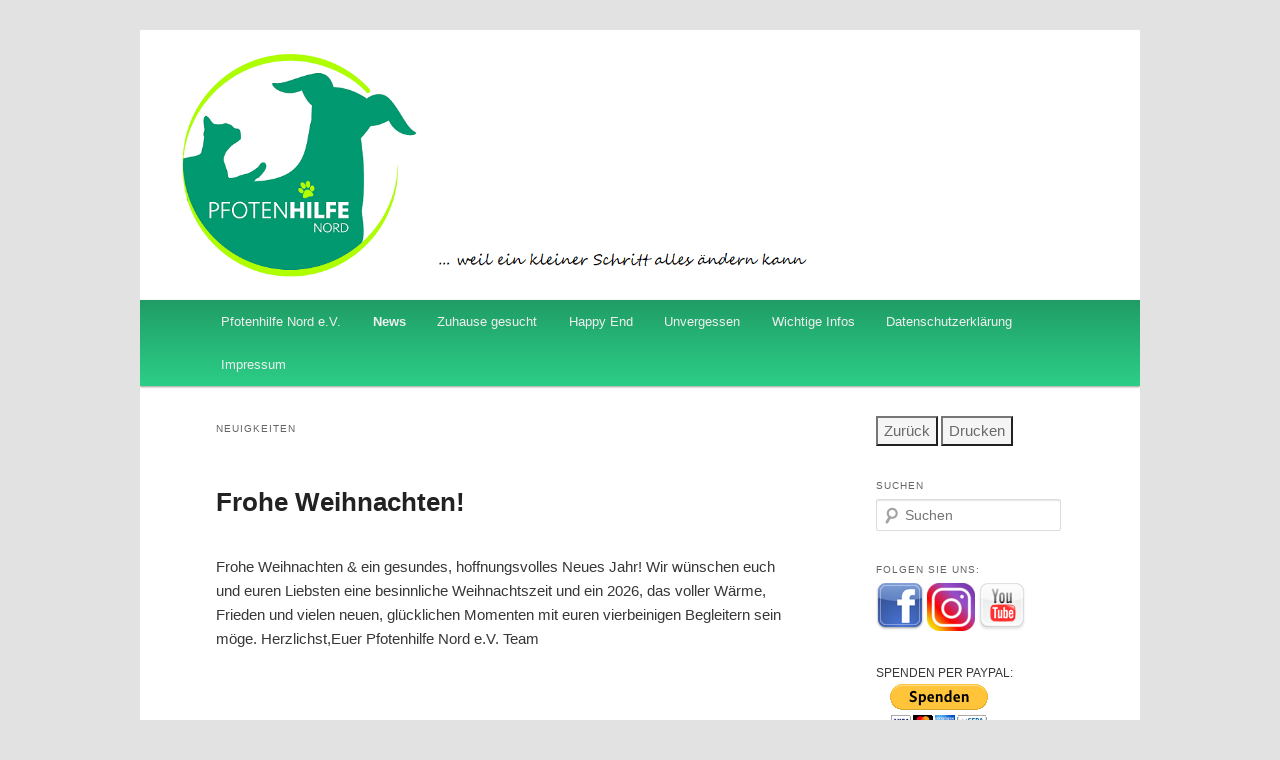

--- FILE ---
content_type: text/html; charset=UTF-8
request_url: https://www.pfotenhilfe-nord.de/thema/neuigkeiten/
body_size: 130682
content:
<!DOCTYPE html>
<!--[if IE 6]>
<html id="ie6" lang="de">
<![endif]-->
<!--[if IE 7]>
<html id="ie7" lang="de">
<![endif]-->
<!--[if IE 8]>
<html id="ie8" lang="de">
<![endif]-->
<!--[if !(IE 6) | !(IE 7) | !(IE 8)  ]><!-->
<html lang="de">
<!--<![endif]-->
<head>
<meta charset="UTF-8" />
<link rel="icon" href="/wp-content/uploads/Basics/favicon1.ico" type="image/x-icon" />


<title>Neuigkeiten | Pfotenhilfe Nord</title>
<link rel="profile" href="https://gmpg.org/xfn/11" />
<link rel="stylesheet" type="text/css" media="all" href="https://www.pfotenhilfe-nord.de/wp-content/themes/tiere/style.css" />
<link rel="pingback" href="https://www.pfotenhilfe-nord.de/xmlrpc.php" />
<!--[if lt IE 9]>
<script src="https://www.pfotenhilfe-nord.de/wp-content/themes/twentyeleven/js/html5.js" type="text/javascript"></script>
<![endif]-->


<script type="text/javascript">

  var _gaq = _gaq || [];
  _gaq.push(['_setAccount', 'UA-29878079-1']);
  _gaq.push(['_trackPageview']);

  (function() {
    var ga = document.createElement('script'); ga.type = 'text/javascript'; ga.async = true;
    ga.src = ('https:' == document.location.protocol ? 'https://ssl' : 'http://www') + '.google-analytics.com/ga.js';
    var s = document.getElementsByTagName('script')[0]; s.parentNode.insertBefore(ga, s);
  })();

</script>

<meta name='robots' content='max-image-preview:large' />
<link rel="alternate" type="application/rss+xml" title="Pfotenhilfe Nord &raquo; Feed" href="https://www.pfotenhilfe-nord.de/feed/" />
<link rel="alternate" type="application/rss+xml" title="Pfotenhilfe Nord &raquo; Kommentar-Feed" href="https://www.pfotenhilfe-nord.de/comments/feed/" />
<link rel="alternate" type="application/rss+xml" title="Pfotenhilfe Nord &raquo; Kategorie-Feed für Neuigkeiten" href="https://www.pfotenhilfe-nord.de/thema/neuigkeiten/feed/" />
<style id='wp-img-auto-sizes-contain-inline-css' type='text/css'>
img:is([sizes=auto i],[sizes^="auto," i]){contain-intrinsic-size:3000px 1500px}
/*# sourceURL=wp-img-auto-sizes-contain-inline-css */
</style>
<style id='wp-block-library-inline-css' type='text/css'>
:root{--wp-block-synced-color:#7a00df;--wp-block-synced-color--rgb:122,0,223;--wp-bound-block-color:var(--wp-block-synced-color);--wp-editor-canvas-background:#ddd;--wp-admin-theme-color:#007cba;--wp-admin-theme-color--rgb:0,124,186;--wp-admin-theme-color-darker-10:#006ba1;--wp-admin-theme-color-darker-10--rgb:0,107,160.5;--wp-admin-theme-color-darker-20:#005a87;--wp-admin-theme-color-darker-20--rgb:0,90,135;--wp-admin-border-width-focus:2px}@media (min-resolution:192dpi){:root{--wp-admin-border-width-focus:1.5px}}.wp-element-button{cursor:pointer}:root .has-very-light-gray-background-color{background-color:#eee}:root .has-very-dark-gray-background-color{background-color:#313131}:root .has-very-light-gray-color{color:#eee}:root .has-very-dark-gray-color{color:#313131}:root .has-vivid-green-cyan-to-vivid-cyan-blue-gradient-background{background:linear-gradient(135deg,#00d084,#0693e3)}:root .has-purple-crush-gradient-background{background:linear-gradient(135deg,#34e2e4,#4721fb 50%,#ab1dfe)}:root .has-hazy-dawn-gradient-background{background:linear-gradient(135deg,#faaca8,#dad0ec)}:root .has-subdued-olive-gradient-background{background:linear-gradient(135deg,#fafae1,#67a671)}:root .has-atomic-cream-gradient-background{background:linear-gradient(135deg,#fdd79a,#004a59)}:root .has-nightshade-gradient-background{background:linear-gradient(135deg,#330968,#31cdcf)}:root .has-midnight-gradient-background{background:linear-gradient(135deg,#020381,#2874fc)}:root{--wp--preset--font-size--normal:16px;--wp--preset--font-size--huge:42px}.has-regular-font-size{font-size:1em}.has-larger-font-size{font-size:2.625em}.has-normal-font-size{font-size:var(--wp--preset--font-size--normal)}.has-huge-font-size{font-size:var(--wp--preset--font-size--huge)}.has-text-align-center{text-align:center}.has-text-align-left{text-align:left}.has-text-align-right{text-align:right}.has-fit-text{white-space:nowrap!important}#end-resizable-editor-section{display:none}.aligncenter{clear:both}.items-justified-left{justify-content:flex-start}.items-justified-center{justify-content:center}.items-justified-right{justify-content:flex-end}.items-justified-space-between{justify-content:space-between}.screen-reader-text{border:0;clip-path:inset(50%);height:1px;margin:-1px;overflow:hidden;padding:0;position:absolute;width:1px;word-wrap:normal!important}.screen-reader-text:focus{background-color:#ddd;clip-path:none;color:#444;display:block;font-size:1em;height:auto;left:5px;line-height:normal;padding:15px 23px 14px;text-decoration:none;top:5px;width:auto;z-index:100000}html :where(.has-border-color){border-style:solid}html :where([style*=border-top-color]){border-top-style:solid}html :where([style*=border-right-color]){border-right-style:solid}html :where([style*=border-bottom-color]){border-bottom-style:solid}html :where([style*=border-left-color]){border-left-style:solid}html :where([style*=border-width]){border-style:solid}html :where([style*=border-top-width]){border-top-style:solid}html :where([style*=border-right-width]){border-right-style:solid}html :where([style*=border-bottom-width]){border-bottom-style:solid}html :where([style*=border-left-width]){border-left-style:solid}html :where(img[class*=wp-image-]){height:auto;max-width:100%}:where(figure){margin:0 0 1em}html :where(.is-position-sticky){--wp-admin--admin-bar--position-offset:var(--wp-admin--admin-bar--height,0px)}@media screen and (max-width:600px){html :where(.is-position-sticky){--wp-admin--admin-bar--position-offset:0px}}

/*# sourceURL=wp-block-library-inline-css */
</style><style id='wp-block-heading-inline-css' type='text/css'>
h1:where(.wp-block-heading).has-background,h2:where(.wp-block-heading).has-background,h3:where(.wp-block-heading).has-background,h4:where(.wp-block-heading).has-background,h5:where(.wp-block-heading).has-background,h6:where(.wp-block-heading).has-background{padding:1.25em 2.375em}h1.has-text-align-left[style*=writing-mode]:where([style*=vertical-lr]),h1.has-text-align-right[style*=writing-mode]:where([style*=vertical-rl]),h2.has-text-align-left[style*=writing-mode]:where([style*=vertical-lr]),h2.has-text-align-right[style*=writing-mode]:where([style*=vertical-rl]),h3.has-text-align-left[style*=writing-mode]:where([style*=vertical-lr]),h3.has-text-align-right[style*=writing-mode]:where([style*=vertical-rl]),h4.has-text-align-left[style*=writing-mode]:where([style*=vertical-lr]),h4.has-text-align-right[style*=writing-mode]:where([style*=vertical-rl]),h5.has-text-align-left[style*=writing-mode]:where([style*=vertical-lr]),h5.has-text-align-right[style*=writing-mode]:where([style*=vertical-rl]),h6.has-text-align-left[style*=writing-mode]:where([style*=vertical-lr]),h6.has-text-align-right[style*=writing-mode]:where([style*=vertical-rl]){rotate:180deg}
/*# sourceURL=https://www.pfotenhilfe-nord.de/wp-includes/blocks/heading/style.min.css */
</style>
<style id='wp-block-code-inline-css' type='text/css'>
.wp-block-code{box-sizing:border-box}.wp-block-code code{
  /*!rtl:begin:ignore*/direction:ltr;display:block;font-family:inherit;overflow-wrap:break-word;text-align:initial;white-space:pre-wrap
  /*!rtl:end:ignore*/}
/*# sourceURL=https://www.pfotenhilfe-nord.de/wp-includes/blocks/code/style.min.css */
</style>
<style id='wp-block-code-theme-inline-css' type='text/css'>
.wp-block-code{border:1px solid #ccc;border-radius:4px;font-family:Menlo,Consolas,monaco,monospace;padding:.8em 1em}
/*# sourceURL=https://www.pfotenhilfe-nord.de/wp-includes/blocks/code/theme.min.css */
</style>
<style id='wp-block-paragraph-inline-css' type='text/css'>
.is-small-text{font-size:.875em}.is-regular-text{font-size:1em}.is-large-text{font-size:2.25em}.is-larger-text{font-size:3em}.has-drop-cap:not(:focus):first-letter{float:left;font-size:8.4em;font-style:normal;font-weight:100;line-height:.68;margin:.05em .1em 0 0;text-transform:uppercase}body.rtl .has-drop-cap:not(:focus):first-letter{float:none;margin-left:.1em}p.has-drop-cap.has-background{overflow:hidden}:root :where(p.has-background){padding:1.25em 2.375em}:where(p.has-text-color:not(.has-link-color)) a{color:inherit}p.has-text-align-left[style*="writing-mode:vertical-lr"],p.has-text-align-right[style*="writing-mode:vertical-rl"]{rotate:180deg}
/*# sourceURL=https://www.pfotenhilfe-nord.de/wp-includes/blocks/paragraph/style.min.css */
</style>
<style id='wp-block-table-inline-css' type='text/css'>
.wp-block-table{overflow-x:auto}.wp-block-table table{border-collapse:collapse;width:100%}.wp-block-table thead{border-bottom:3px solid}.wp-block-table tfoot{border-top:3px solid}.wp-block-table td,.wp-block-table th{border:1px solid;padding:.5em}.wp-block-table .has-fixed-layout{table-layout:fixed;width:100%}.wp-block-table .has-fixed-layout td,.wp-block-table .has-fixed-layout th{word-break:break-word}.wp-block-table.aligncenter,.wp-block-table.alignleft,.wp-block-table.alignright{display:table;width:auto}.wp-block-table.aligncenter td,.wp-block-table.aligncenter th,.wp-block-table.alignleft td,.wp-block-table.alignleft th,.wp-block-table.alignright td,.wp-block-table.alignright th{word-break:break-word}.wp-block-table .has-subtle-light-gray-background-color{background-color:#f3f4f5}.wp-block-table .has-subtle-pale-green-background-color{background-color:#e9fbe5}.wp-block-table .has-subtle-pale-blue-background-color{background-color:#e7f5fe}.wp-block-table .has-subtle-pale-pink-background-color{background-color:#fcf0ef}.wp-block-table.is-style-stripes{background-color:initial;border-collapse:inherit;border-spacing:0}.wp-block-table.is-style-stripes tbody tr:nth-child(odd){background-color:#f0f0f0}.wp-block-table.is-style-stripes.has-subtle-light-gray-background-color tbody tr:nth-child(odd){background-color:#f3f4f5}.wp-block-table.is-style-stripes.has-subtle-pale-green-background-color tbody tr:nth-child(odd){background-color:#e9fbe5}.wp-block-table.is-style-stripes.has-subtle-pale-blue-background-color tbody tr:nth-child(odd){background-color:#e7f5fe}.wp-block-table.is-style-stripes.has-subtle-pale-pink-background-color tbody tr:nth-child(odd){background-color:#fcf0ef}.wp-block-table.is-style-stripes td,.wp-block-table.is-style-stripes th{border-color:#0000}.wp-block-table.is-style-stripes{border-bottom:1px solid #f0f0f0}.wp-block-table .has-border-color td,.wp-block-table .has-border-color th,.wp-block-table .has-border-color tr,.wp-block-table .has-border-color>*{border-color:inherit}.wp-block-table table[style*=border-top-color] tr:first-child,.wp-block-table table[style*=border-top-color] tr:first-child td,.wp-block-table table[style*=border-top-color] tr:first-child th,.wp-block-table table[style*=border-top-color]>*,.wp-block-table table[style*=border-top-color]>* td,.wp-block-table table[style*=border-top-color]>* th{border-top-color:inherit}.wp-block-table table[style*=border-top-color] tr:not(:first-child){border-top-color:initial}.wp-block-table table[style*=border-right-color] td:last-child,.wp-block-table table[style*=border-right-color] th,.wp-block-table table[style*=border-right-color] tr,.wp-block-table table[style*=border-right-color]>*{border-right-color:inherit}.wp-block-table table[style*=border-bottom-color] tr:last-child,.wp-block-table table[style*=border-bottom-color] tr:last-child td,.wp-block-table table[style*=border-bottom-color] tr:last-child th,.wp-block-table table[style*=border-bottom-color]>*,.wp-block-table table[style*=border-bottom-color]>* td,.wp-block-table table[style*=border-bottom-color]>* th{border-bottom-color:inherit}.wp-block-table table[style*=border-bottom-color] tr:not(:last-child){border-bottom-color:initial}.wp-block-table table[style*=border-left-color] td:first-child,.wp-block-table table[style*=border-left-color] th,.wp-block-table table[style*=border-left-color] tr,.wp-block-table table[style*=border-left-color]>*{border-left-color:inherit}.wp-block-table table[style*=border-style] td,.wp-block-table table[style*=border-style] th,.wp-block-table table[style*=border-style] tr,.wp-block-table table[style*=border-style]>*{border-style:inherit}.wp-block-table table[style*=border-width] td,.wp-block-table table[style*=border-width] th,.wp-block-table table[style*=border-width] tr,.wp-block-table table[style*=border-width]>*{border-style:inherit;border-width:inherit}
/*# sourceURL=https://www.pfotenhilfe-nord.de/wp-includes/blocks/table/style.min.css */
</style>
<style id='wp-block-table-theme-inline-css' type='text/css'>
.wp-block-table{margin:0 0 1em}.wp-block-table td,.wp-block-table th{word-break:normal}.wp-block-table :where(figcaption){color:#555;font-size:13px;text-align:center}.is-dark-theme .wp-block-table :where(figcaption){color:#ffffffa6}
/*# sourceURL=https://www.pfotenhilfe-nord.de/wp-includes/blocks/table/theme.min.css */
</style>
<style id='global-styles-inline-css' type='text/css'>
:root{--wp--preset--aspect-ratio--square: 1;--wp--preset--aspect-ratio--4-3: 4/3;--wp--preset--aspect-ratio--3-4: 3/4;--wp--preset--aspect-ratio--3-2: 3/2;--wp--preset--aspect-ratio--2-3: 2/3;--wp--preset--aspect-ratio--16-9: 16/9;--wp--preset--aspect-ratio--9-16: 9/16;--wp--preset--color--black: #000;--wp--preset--color--cyan-bluish-gray: #abb8c3;--wp--preset--color--white: #fff;--wp--preset--color--pale-pink: #f78da7;--wp--preset--color--vivid-red: #cf2e2e;--wp--preset--color--luminous-vivid-orange: #ff6900;--wp--preset--color--luminous-vivid-amber: #fcb900;--wp--preset--color--light-green-cyan: #7bdcb5;--wp--preset--color--vivid-green-cyan: #00d084;--wp--preset--color--pale-cyan-blue: #8ed1fc;--wp--preset--color--vivid-cyan-blue: #0693e3;--wp--preset--color--vivid-purple: #9b51e0;--wp--preset--color--blue: #1982d1;--wp--preset--color--dark-gray: #373737;--wp--preset--color--medium-gray: #666;--wp--preset--color--light-gray: #e2e2e2;--wp--preset--gradient--vivid-cyan-blue-to-vivid-purple: linear-gradient(135deg,rgb(6,147,227) 0%,rgb(155,81,224) 100%);--wp--preset--gradient--light-green-cyan-to-vivid-green-cyan: linear-gradient(135deg,rgb(122,220,180) 0%,rgb(0,208,130) 100%);--wp--preset--gradient--luminous-vivid-amber-to-luminous-vivid-orange: linear-gradient(135deg,rgb(252,185,0) 0%,rgb(255,105,0) 100%);--wp--preset--gradient--luminous-vivid-orange-to-vivid-red: linear-gradient(135deg,rgb(255,105,0) 0%,rgb(207,46,46) 100%);--wp--preset--gradient--very-light-gray-to-cyan-bluish-gray: linear-gradient(135deg,rgb(238,238,238) 0%,rgb(169,184,195) 100%);--wp--preset--gradient--cool-to-warm-spectrum: linear-gradient(135deg,rgb(74,234,220) 0%,rgb(151,120,209) 20%,rgb(207,42,186) 40%,rgb(238,44,130) 60%,rgb(251,105,98) 80%,rgb(254,248,76) 100%);--wp--preset--gradient--blush-light-purple: linear-gradient(135deg,rgb(255,206,236) 0%,rgb(152,150,240) 100%);--wp--preset--gradient--blush-bordeaux: linear-gradient(135deg,rgb(254,205,165) 0%,rgb(254,45,45) 50%,rgb(107,0,62) 100%);--wp--preset--gradient--luminous-dusk: linear-gradient(135deg,rgb(255,203,112) 0%,rgb(199,81,192) 50%,rgb(65,88,208) 100%);--wp--preset--gradient--pale-ocean: linear-gradient(135deg,rgb(255,245,203) 0%,rgb(182,227,212) 50%,rgb(51,167,181) 100%);--wp--preset--gradient--electric-grass: linear-gradient(135deg,rgb(202,248,128) 0%,rgb(113,206,126) 100%);--wp--preset--gradient--midnight: linear-gradient(135deg,rgb(2,3,129) 0%,rgb(40,116,252) 100%);--wp--preset--font-size--small: 13px;--wp--preset--font-size--medium: 20px;--wp--preset--font-size--large: 36px;--wp--preset--font-size--x-large: 42px;--wp--preset--spacing--20: 0.44rem;--wp--preset--spacing--30: 0.67rem;--wp--preset--spacing--40: 1rem;--wp--preset--spacing--50: 1.5rem;--wp--preset--spacing--60: 2.25rem;--wp--preset--spacing--70: 3.38rem;--wp--preset--spacing--80: 5.06rem;--wp--preset--shadow--natural: 6px 6px 9px rgba(0, 0, 0, 0.2);--wp--preset--shadow--deep: 12px 12px 50px rgba(0, 0, 0, 0.4);--wp--preset--shadow--sharp: 6px 6px 0px rgba(0, 0, 0, 0.2);--wp--preset--shadow--outlined: 6px 6px 0px -3px rgb(255, 255, 255), 6px 6px rgb(0, 0, 0);--wp--preset--shadow--crisp: 6px 6px 0px rgb(0, 0, 0);}:where(.is-layout-flex){gap: 0.5em;}:where(.is-layout-grid){gap: 0.5em;}body .is-layout-flex{display: flex;}.is-layout-flex{flex-wrap: wrap;align-items: center;}.is-layout-flex > :is(*, div){margin: 0;}body .is-layout-grid{display: grid;}.is-layout-grid > :is(*, div){margin: 0;}:where(.wp-block-columns.is-layout-flex){gap: 2em;}:where(.wp-block-columns.is-layout-grid){gap: 2em;}:where(.wp-block-post-template.is-layout-flex){gap: 1.25em;}:where(.wp-block-post-template.is-layout-grid){gap: 1.25em;}.has-black-color{color: var(--wp--preset--color--black) !important;}.has-cyan-bluish-gray-color{color: var(--wp--preset--color--cyan-bluish-gray) !important;}.has-white-color{color: var(--wp--preset--color--white) !important;}.has-pale-pink-color{color: var(--wp--preset--color--pale-pink) !important;}.has-vivid-red-color{color: var(--wp--preset--color--vivid-red) !important;}.has-luminous-vivid-orange-color{color: var(--wp--preset--color--luminous-vivid-orange) !important;}.has-luminous-vivid-amber-color{color: var(--wp--preset--color--luminous-vivid-amber) !important;}.has-light-green-cyan-color{color: var(--wp--preset--color--light-green-cyan) !important;}.has-vivid-green-cyan-color{color: var(--wp--preset--color--vivid-green-cyan) !important;}.has-pale-cyan-blue-color{color: var(--wp--preset--color--pale-cyan-blue) !important;}.has-vivid-cyan-blue-color{color: var(--wp--preset--color--vivid-cyan-blue) !important;}.has-vivid-purple-color{color: var(--wp--preset--color--vivid-purple) !important;}.has-black-background-color{background-color: var(--wp--preset--color--black) !important;}.has-cyan-bluish-gray-background-color{background-color: var(--wp--preset--color--cyan-bluish-gray) !important;}.has-white-background-color{background-color: var(--wp--preset--color--white) !important;}.has-pale-pink-background-color{background-color: var(--wp--preset--color--pale-pink) !important;}.has-vivid-red-background-color{background-color: var(--wp--preset--color--vivid-red) !important;}.has-luminous-vivid-orange-background-color{background-color: var(--wp--preset--color--luminous-vivid-orange) !important;}.has-luminous-vivid-amber-background-color{background-color: var(--wp--preset--color--luminous-vivid-amber) !important;}.has-light-green-cyan-background-color{background-color: var(--wp--preset--color--light-green-cyan) !important;}.has-vivid-green-cyan-background-color{background-color: var(--wp--preset--color--vivid-green-cyan) !important;}.has-pale-cyan-blue-background-color{background-color: var(--wp--preset--color--pale-cyan-blue) !important;}.has-vivid-cyan-blue-background-color{background-color: var(--wp--preset--color--vivid-cyan-blue) !important;}.has-vivid-purple-background-color{background-color: var(--wp--preset--color--vivid-purple) !important;}.has-black-border-color{border-color: var(--wp--preset--color--black) !important;}.has-cyan-bluish-gray-border-color{border-color: var(--wp--preset--color--cyan-bluish-gray) !important;}.has-white-border-color{border-color: var(--wp--preset--color--white) !important;}.has-pale-pink-border-color{border-color: var(--wp--preset--color--pale-pink) !important;}.has-vivid-red-border-color{border-color: var(--wp--preset--color--vivid-red) !important;}.has-luminous-vivid-orange-border-color{border-color: var(--wp--preset--color--luminous-vivid-orange) !important;}.has-luminous-vivid-amber-border-color{border-color: var(--wp--preset--color--luminous-vivid-amber) !important;}.has-light-green-cyan-border-color{border-color: var(--wp--preset--color--light-green-cyan) !important;}.has-vivid-green-cyan-border-color{border-color: var(--wp--preset--color--vivid-green-cyan) !important;}.has-pale-cyan-blue-border-color{border-color: var(--wp--preset--color--pale-cyan-blue) !important;}.has-vivid-cyan-blue-border-color{border-color: var(--wp--preset--color--vivid-cyan-blue) !important;}.has-vivid-purple-border-color{border-color: var(--wp--preset--color--vivid-purple) !important;}.has-vivid-cyan-blue-to-vivid-purple-gradient-background{background: var(--wp--preset--gradient--vivid-cyan-blue-to-vivid-purple) !important;}.has-light-green-cyan-to-vivid-green-cyan-gradient-background{background: var(--wp--preset--gradient--light-green-cyan-to-vivid-green-cyan) !important;}.has-luminous-vivid-amber-to-luminous-vivid-orange-gradient-background{background: var(--wp--preset--gradient--luminous-vivid-amber-to-luminous-vivid-orange) !important;}.has-luminous-vivid-orange-to-vivid-red-gradient-background{background: var(--wp--preset--gradient--luminous-vivid-orange-to-vivid-red) !important;}.has-very-light-gray-to-cyan-bluish-gray-gradient-background{background: var(--wp--preset--gradient--very-light-gray-to-cyan-bluish-gray) !important;}.has-cool-to-warm-spectrum-gradient-background{background: var(--wp--preset--gradient--cool-to-warm-spectrum) !important;}.has-blush-light-purple-gradient-background{background: var(--wp--preset--gradient--blush-light-purple) !important;}.has-blush-bordeaux-gradient-background{background: var(--wp--preset--gradient--blush-bordeaux) !important;}.has-luminous-dusk-gradient-background{background: var(--wp--preset--gradient--luminous-dusk) !important;}.has-pale-ocean-gradient-background{background: var(--wp--preset--gradient--pale-ocean) !important;}.has-electric-grass-gradient-background{background: var(--wp--preset--gradient--electric-grass) !important;}.has-midnight-gradient-background{background: var(--wp--preset--gradient--midnight) !important;}.has-small-font-size{font-size: var(--wp--preset--font-size--small) !important;}.has-medium-font-size{font-size: var(--wp--preset--font-size--medium) !important;}.has-large-font-size{font-size: var(--wp--preset--font-size--large) !important;}.has-x-large-font-size{font-size: var(--wp--preset--font-size--x-large) !important;}
/*# sourceURL=global-styles-inline-css */
</style>

<style id='classic-theme-styles-inline-css' type='text/css'>
/*! This file is auto-generated */
.wp-block-button__link{color:#fff;background-color:#32373c;border-radius:9999px;box-shadow:none;text-decoration:none;padding:calc(.667em + 2px) calc(1.333em + 2px);font-size:1.125em}.wp-block-file__button{background:#32373c;color:#fff;text-decoration:none}
/*# sourceURL=/wp-includes/css/classic-themes.min.css */
</style>
<link rel='stylesheet' id='responsive-lightbox-swipebox-css' href='https://www.pfotenhilfe-nord.de/wp-content/plugins/responsive-lightbox/assets/swipebox/swipebox.min.css?ver=1.5.2' type='text/css' media='all' />
<link rel='stylesheet' id='if-menu-site-css-css' href='https://www.pfotenhilfe-nord.de/wp-content/plugins/if-menu/assets/if-menu-site.css?ver=6.9' type='text/css' media='all' />
<link rel='stylesheet' id='sidebar-login-css' href='https://www.pfotenhilfe-nord.de/wp-content/plugins/sidebar-login/build/sidebar-login.css?ver=1607794679' type='text/css' media='all' />
<link rel='stylesheet' id='twentyeleven-block-style-css' href='https://www.pfotenhilfe-nord.de/wp-content/themes/twentyeleven/blocks.css?ver=20190102' type='text/css' media='all' />
<link rel='stylesheet' id='borlabs-cookie-css' href='https://www.pfotenhilfe-nord.de/wp-content/cache/borlabs-cookie/borlabs-cookie_1_de.css?ver=2.2.15-43' type='text/css' media='all' />
<script type="text/javascript" src="https://www.pfotenhilfe-nord.de/wp-includes/js/jquery/jquery.min.js?ver=3.7.1" id="jquery-core-js"></script>
<script type="text/javascript" src="https://www.pfotenhilfe-nord.de/wp-includes/js/jquery/jquery-migrate.min.js?ver=3.4.1" id="jquery-migrate-js"></script>
<script type="text/javascript" src="https://www.pfotenhilfe-nord.de/wp-content/plugins/responsive-lightbox/assets/swipebox/jquery.swipebox.min.js?ver=1.5.2" id="responsive-lightbox-swipebox-js"></script>
<script type="text/javascript" src="https://www.pfotenhilfe-nord.de/wp-includes/js/underscore.min.js?ver=1.13.7" id="underscore-js"></script>
<script type="text/javascript" src="https://www.pfotenhilfe-nord.de/wp-content/plugins/responsive-lightbox/assets/infinitescroll/infinite-scroll.pkgd.min.js?ver=4.0.1" id="responsive-lightbox-infinite-scroll-js"></script>
<script type="text/javascript" id="responsive-lightbox-js-before">
/* <![CDATA[ */
var rlArgs = {"script":"swipebox","selector":"lightbox","customEvents":"","activeGalleries":true,"animation":true,"hideCloseButtonOnMobile":false,"removeBarsOnMobile":false,"hideBars":true,"hideBarsDelay":5000,"videoMaxWidth":1080,"useSVG":true,"loopAtEnd":false,"woocommerce_gallery":false,"ajaxurl":"https:\/\/www.pfotenhilfe-nord.de\/wp-admin\/admin-ajax.php","nonce":"d333508e5a","preview":false,"postId":33413,"scriptExtension":false};

//# sourceURL=responsive-lightbox-js-before
/* ]]> */
</script>
<script type="text/javascript" src="https://www.pfotenhilfe-nord.de/wp-content/plugins/responsive-lightbox/js/front.js?ver=2.5.3" id="responsive-lightbox-js"></script>
<link rel="https://api.w.org/" href="https://www.pfotenhilfe-nord.de/wp-json/" /><link rel="alternate" title="JSON" type="application/json" href="https://www.pfotenhilfe-nord.de/wp-json/wp/v2/categories/33" /><link rel="EditURI" type="application/rsd+xml" title="RSD" href="https://www.pfotenhilfe-nord.de/xmlrpc.php?rsd" />
<meta name="generator" content="WordPress 6.9" />
<link rel="stylesheet" type="text/css" media="all" href="https://www.pfotenhilfe-nord.de/wp-content/plugins/pressok-collapsible-region/style.css" /><script language="javascript" type="text/javascript" src="https://www.pfotenhilfe-nord.de/wp-content/plugins/pressok-collapsible-region/collapsible-region.js"></script>	<style>
		/* Link color */
		a,
		#site-title a:focus,
		#site-title a:hover,
		#site-title a:active,
		.entry-title a:hover,
		.entry-title a:focus,
		.entry-title a:active,
		.widget_twentyeleven_ephemera .comments-link a:hover,
		section.recent-posts .other-recent-posts a[rel="bookmark"]:hover,
		section.recent-posts .other-recent-posts .comments-link a:hover,
		.format-image footer.entry-meta a:hover,
		#site-generator a:hover {
			color: #0baa4e;
		}
		section.recent-posts .other-recent-posts .comments-link a:hover {
			border-color: #0baa4e;
		}
		article.feature-image.small .entry-summary p a:hover,
		.entry-header .comments-link a:hover,
		.entry-header .comments-link a:focus,
		.entry-header .comments-link a:active,
		.feature-slider a.active {
			background-color: #0baa4e;
		}
	</style>
			<style type="text/css" id="twentyeleven-header-css">
				#site-title,
		#site-description {
			position: absolute;
			clip: rect(1px 1px 1px 1px); /* IE6, IE7 */
			clip: rect(1px, 1px, 1px, 1px);
		}
				</style>
		</head>

<body class="archive category category-neuigkeiten category-33 custom-background wp-embed-responsive wp-theme-twentyeleven wp-child-theme-tiere two-column right-sidebar">
<div id="page" class="hfeed">
	<header id="branding" role="banner">
			<hgroup>
				<h1 id="site-title"><span><a href="https://www.pfotenhilfe-nord.de/" title="Pfotenhilfe Nord" rel="home">Pfotenhilfe Nord</a></span></h1>
				<h2 id="site-description">Hilfe für Hunde und Katzen</h2>
			</hgroup>

						<a href="https://www.pfotenhilfe-nord.de/">
									<img src="https://www.pfotenhilfe-nord.de/wp-content/uploads/2018/11/cropped-Pfotenhilfe-Nord-3.png" width="1000" height="504" alt="" />
							</a>
			
			<nav id="access" role="navigation">
				<h3 class="assistive-text">Hauptmenü</h3>
								<div class="skip-link"><a class="assistive-text" href="#content" title="Zum Inhalt wechseln">Zum Inhalt wechseln</a></div>
				<div class="skip-link"><a class="assistive-text" href="#secondary" title="Zum sekundären Inhalt wechseln">Zum sekundären Inhalt wechseln</a></div>
								<div class="menu-pfotenhilfe-container"><ul id="menu-pfotenhilfe" class="menu"><li id="menu-item-26992" class="menu-item menu-item-type-post_type menu-item-object-page menu-item-home menu-item-has-children menu-item-26992"><a href="https://www.pfotenhilfe-nord.de/">Pfotenhilfe Nord e.V.</a>
<ul class="sub-menu">
	<li id="menu-item-26792" class="menu-item menu-item-type-custom menu-item-object-custom menu-item-home menu-item-26792"><a href="https://www.pfotenhilfe-nord.de">Home</a></li>
	<li id="menu-item-26846" class="menu-item menu-item-type-post_type menu-item-object-page menu-item-has-children menu-item-26846"><a href="https://www.pfotenhilfe-nord.de/ueber-uns/">Über uns</a>
	<ul class="sub-menu">
		<li id="menu-item-26847" class="menu-item menu-item-type-post_type menu-item-object-page menu-item-26847"><a href="https://www.pfotenhilfe-nord.de/ueber-uns/">Über uns</a></li>
		<li id="menu-item-26828" class="menu-item menu-item-type-post_type menu-item-object-page menu-item-26828"><a href="https://www.pfotenhilfe-nord.de/ueber-uns/kontakt/">Kontakt</a></li>
		<li id="menu-item-26826" class="menu-item menu-item-type-post_type menu-item-object-page menu-item-26826"><a href="https://www.pfotenhilfe-nord.de/team/">Das Team</a></li>
	</ul>
</li>
	<li id="menu-item-26793" class="menu-item menu-item-type-post_type menu-item-object-page menu-item-26793"><a href="https://www.pfotenhilfe-nord.de/pfotenhilfe-nord/ihre-hilfe/">Ihre Hilfe</a></li>
	<li id="menu-item-26794" class="menu-item menu-item-type-post_type menu-item-object-page menu-item-26794"><a href="https://www.pfotenhilfe-nord.de/mitgliedschaft/">Mitgliedschaft</a></li>
	<li id="menu-item-26795" class="menu-item menu-item-type-post_type menu-item-object-page menu-item-26795"><a href="https://www.pfotenhilfe-nord.de/links/">Links</a></li>
</ul>
</li>
<li id="menu-item-26796" class="menu-item menu-item-type-taxonomy menu-item-object-category current-menu-item menu-item-26796"><a href="https://www.pfotenhilfe-nord.de/thema/neuigkeiten/" aria-current="page">News</a></li>
<li id="menu-item-26797" class="menu-item menu-item-type-post_type menu-item-object-page menu-item-has-children menu-item-26797"><a href="https://www.pfotenhilfe-nord.de/zuhause-gesucht/">Zuhause gesucht</a>
<ul class="sub-menu">
	<li id="menu-item-26798" class="menu-item menu-item-type-post_type menu-item-object-page menu-item-26798"><a href="https://www.pfotenhilfe-nord.de/zuhause-gesucht/">Zuhause gesucht</a></li>
	<li id="menu-item-26799" class="menu-item menu-item-type-post_type menu-item-object-page menu-item-has-children menu-item-26799"><a href="https://www.pfotenhilfe-nord.de/zuhause-gesucht/hunde/">Hunde</a>
	<ul class="sub-menu">
		<li id="menu-item-26800" class="menu-item menu-item-type-post_type menu-item-object-page menu-item-26800"><a href="https://www.pfotenhilfe-nord.de/zuhause-gesucht/huendinnen/">Hündinnen</a></li>
		<li id="menu-item-26806" class="menu-item menu-item-type-post_type menu-item-object-page menu-item-26806"><a href="https://www.pfotenhilfe-nord.de/zuhause-gesucht/rueden/">Rüden</a></li>
	</ul>
</li>
	<li id="menu-item-26809" class="menu-item menu-item-type-post_type menu-item-object-page menu-item-has-children menu-item-26809"><a href="https://www.pfotenhilfe-nord.de/zuhause-gesucht/alle-katzen/">Katzen</a>
	<ul class="sub-menu">
		<li id="menu-item-26801" class="menu-item menu-item-type-post_type menu-item-object-page menu-item-26801"><a href="https://www.pfotenhilfe-nord.de/zuhause-gesucht/kater/">Kater</a></li>
		<li id="menu-item-26808" class="menu-item menu-item-type-post_type menu-item-object-page menu-item-26808"><a href="https://www.pfotenhilfe-nord.de/zuhause-gesucht/katzen/">Katzen</a></li>
	</ul>
</li>
	<li id="menu-item-26804" class="menu-item menu-item-type-post_type menu-item-object-page menu-item-26804"><a href="https://www.pfotenhilfe-nord.de/zuhause-gesucht/notfaelle/">Notfälle</a></li>
	<li id="menu-item-26805" class="menu-item menu-item-type-post_type menu-item-object-page menu-item-26805"><a href="https://www.pfotenhilfe-nord.de/zuhause-gesucht/patentiere/">Patentiere</a></li>
	<li id="menu-item-26810" class="menu-item menu-item-type-post_type menu-item-object-page menu-item-26810"><a href="https://www.pfotenhilfe-nord.de/zuhause-gesucht/reserviert/">Reservierte Tiere</a></li>
	<li id="menu-item-26807" class="menu-item menu-item-type-post_type menu-item-object-page menu-item-26807"><a href="https://www.pfotenhilfe-nord.de/zuhause-gesucht/tiere-in-deutschland/">Tiere in Deutschland</a></li>
</ul>
</li>
<li id="menu-item-26811" class="menu-item menu-item-type-post_type menu-item-object-page menu-item-has-children menu-item-26811"><a href="https://www.pfotenhilfe-nord.de/happy-end/">Happy End</a>
<ul class="sub-menu">
	<li id="menu-item-26812" class="menu-item menu-item-type-post_type menu-item-object-page menu-item-26812"><a href="https://www.pfotenhilfe-nord.de/happy-end/">Happy End</a></li>
	<li id="menu-item-26813" class="menu-item menu-item-type-post_type menu-item-object-page menu-item-26813"><a href="https://www.pfotenhilfe-nord.de/story/">Stories</a></li>
</ul>
</li>
<li id="menu-item-26814" class="menu-item menu-item-type-post_type menu-item-object-page menu-item-26814"><a href="https://www.pfotenhilfe-nord.de/unvergessen/">Unvergessen</a></li>
<li id="menu-item-26815" class="menu-item menu-item-type-post_type menu-item-object-page menu-item-has-children menu-item-26815"><a href="https://www.pfotenhilfe-nord.de/infos/">Wichtige Infos</a>
<ul class="sub-menu">
	<li id="menu-item-26835" class="menu-item menu-item-type-post_type menu-item-object-page menu-item-26835"><a href="https://www.pfotenhilfe-nord.de/infos/haustierregistrierung/">Haustierregistrierung</a></li>
	<li id="menu-item-26817" class="menu-item menu-item-type-post_type menu-item-object-page menu-item-26817"><a href="https://www.pfotenhilfe-nord.de/infos/vermittlungsinfo/">Vermittlungsinfos</a></li>
	<li id="menu-item-26816" class="menu-item menu-item-type-post_type menu-item-object-page menu-item-26816"><a href="https://www.pfotenhilfe-nord.de/infos/pflegestelleninfos/">Pflegestelleninfos</a></li>
	<li id="menu-item-26839" class="menu-item menu-item-type-post_type menu-item-object-page menu-item-has-children menu-item-26839"><a href="https://www.pfotenhilfe-nord.de/infos/impfung/">Impfung</a>
	<ul class="sub-menu">
		<li id="menu-item-26837" class="menu-item menu-item-type-post_type menu-item-object-page menu-item-26837"><a href="https://www.pfotenhilfe-nord.de/infos/impfung/impfschema-hund/">Impfschema Hund</a></li>
		<li id="menu-item-26838" class="menu-item menu-item-type-post_type menu-item-object-page menu-item-26838"><a href="https://www.pfotenhilfe-nord.de/infos/impfung/impfschema-katze/">Impfschema Katze</a></li>
	</ul>
</li>
	<li id="menu-item-26840" class="menu-item menu-item-type-post_type menu-item-object-page menu-item-has-children menu-item-26840"><a href="https://www.pfotenhilfe-nord.de/infos/krankheiten/">Krankheiten</a>
	<ul class="sub-menu">
		<li id="menu-item-26834" class="menu-item menu-item-type-post_type menu-item-object-page menu-item-26834"><a href="https://www.pfotenhilfe-nord.de/infos/krankheiten/leishmaniose/">Leishmaniose</a></li>
		<li id="menu-item-26833" class="menu-item menu-item-type-post_type menu-item-object-page menu-item-26833"><a href="https://www.pfotenhilfe-nord.de/infos/krankheiten/giardiose/">Giardiose</a></li>
		<li id="menu-item-26831" class="menu-item menu-item-type-post_type menu-item-object-page menu-item-26831"><a href="https://www.pfotenhilfe-nord.de/infos/krankheiten/ehrlichiose/">Ehrlichiose</a></li>
		<li id="menu-item-26829" class="menu-item menu-item-type-post_type menu-item-object-page menu-item-26829"><a href="https://www.pfotenhilfe-nord.de/infos/krankheiten/babesiose/">Babesiose</a></li>
		<li id="menu-item-26830" class="menu-item menu-item-type-post_type menu-item-object-page menu-item-26830"><a href="https://www.pfotenhilfe-nord.de/infos/krankheiten/borreliose/">Borreliose</a></li>
		<li id="menu-item-26832" class="menu-item menu-item-type-post_type menu-item-object-page menu-item-26832"><a href="https://www.pfotenhilfe-nord.de/infos/krankheiten/filariose/">Filariose</a></li>
	</ul>
</li>
	<li id="menu-item-26819" class="menu-item menu-item-type-post_type menu-item-object-page menu-item-has-children menu-item-26819"><a href="https://www.pfotenhilfe-nord.de/infos/hundelexikon/">Hundelexikon</a>
	<ul class="sub-menu">
		<li id="menu-item-26820" class="menu-item menu-item-type-post_type menu-item-object-page menu-item-26820"><a href="https://www.pfotenhilfe-nord.de/infos/hundelexikon/ca-de-bestiar/">Ca de Bestiar</a></li>
		<li id="menu-item-26821" class="menu-item menu-item-type-post_type menu-item-object-page menu-item-26821"><a href="https://www.pfotenhilfe-nord.de/infos/hundelexikon/galgo-espanol/">Galgo Español</a></li>
		<li id="menu-item-26822" class="menu-item menu-item-type-post_type menu-item-object-page menu-item-26822"><a href="https://www.pfotenhilfe-nord.de/infos/hundelexikon/gos-datura-catala/">Gos d’Atura Català</a></li>
		<li id="menu-item-26823" class="menu-item menu-item-type-post_type menu-item-object-page menu-item-26823"><a href="https://www.pfotenhilfe-nord.de/infos/hundelexikon/mastin-del-pirineo/">Mastín del Pirineo</a></li>
		<li id="menu-item-26824" class="menu-item menu-item-type-post_type menu-item-object-page menu-item-26824"><a href="https://www.pfotenhilfe-nord.de/infos/hundelexikon/mastin-espanol/">Mastín Español</a></li>
		<li id="menu-item-26841" class="menu-item menu-item-type-post_type menu-item-object-page menu-item-26841"><a href="https://www.pfotenhilfe-nord.de/infos/hundelexikon/perro-de-agua-espanol/">Perro de Agua Español</a></li>
		<li id="menu-item-26842" class="menu-item menu-item-type-post_type menu-item-object-page menu-item-26842"><a href="https://www.pfotenhilfe-nord.de/infos/hundelexikon/perro-pastor-vasco/">Perro Pastor Vasco</a></li>
		<li id="menu-item-26843" class="menu-item menu-item-type-post_type menu-item-object-page menu-item-26843"><a href="https://www.pfotenhilfe-nord.de/infos/hundelexikon/podenco/">Podenco</a></li>
		<li id="menu-item-26845" class="menu-item menu-item-type-post_type menu-item-object-page menu-item-26845"><a href="https://www.pfotenhilfe-nord.de/infos/hundelexikon/ratonero-mallorquin/">Ratonero Mallorquín</a></li>
		<li id="menu-item-26844" class="menu-item menu-item-type-post_type menu-item-object-page menu-item-26844"><a href="https://www.pfotenhilfe-nord.de/infos/hundelexikon/ratonero-bodeguero-andaluz/">Ratonero Bodeguero Andaluz</a></li>
	</ul>
</li>
</ul>
</li>
<li id="menu-item-26818" class="menu-item menu-item-type-post_type menu-item-object-page menu-item-privacy-policy menu-item-26818"><a rel="privacy-policy" href="https://www.pfotenhilfe-nord.de/datenschutzerklaerung/">Datenschutzerklärung</a></li>
<li id="menu-item-26827" class="menu-item menu-item-type-post_type menu-item-object-page menu-item-26827"><a href="https://www.pfotenhilfe-nord.de/impressum/">Impressum</a></li>
</ul></div>				
			</nav><!-- #access -->
	</header><!-- #branding -->


	<div id="main">
		<section id="primary">
			<div id="content" role="main">

			
				<header class="page-header">
					<h1 class="page-title"><span>
     Neuigkeiten     </span></h1>

									</header>

				
								
					
	<article id="post-33413" class="post-33413 post type-post status-publish format-standard hentry category-neuigkeiten tag-96 tag-weihnachten">
		<header class="entry-header">
						<h1 class="entry-title"><a href="https://www.pfotenhilfe-nord.de/weihnachten2025/" title="Permalink zu Frohe Weihnachten!" rel="bookmark">Frohe Weihnachten!</a></h1>
			
						<div class="entry-meta">
				<span class="sep">Veröffentlicht am </span><a href="https://www.pfotenhilfe-nord.de/weihnachten2025/" title="09:30" rel="bookmark"><time class="entry-date" datetime="2025-12-23T09:30:00+01:00">23/12/2025</time></a><span class="by-author"> <span class="sep"> von </span> <span class="author vcard"><a class="url fn n" href="https://www.pfotenhilfe-nord.de/author/admin/" title="Alle Beiträge von admin anzeigen" rel="author">admin</a></span></span>			</div><!-- .entry-meta -->
			
					</header><!-- .entry-header -->

				<div class="entry-summary">
			<p>Frohe Weihnachten &amp; ein gesundes, hoffnungsvolles Neues Jahr! Wir wünschen euch und euren Liebsten eine besinnliche Weihnachtszeit und ein 2026, das voller Wärme, Frieden und vielen neuen, glücklichen Momenten mit euren vierbeinigen Begleitern sein möge. Herzlichst,Euer Pfotenhilfe Nord e.V. Team</p>
				
			
		
		</div><!-- .entry-summary -->
		
		<footer class="entry-meta">
												<span class="cat-links">
				<span class="entry-utility-prep entry-utility-prep-cat-links">Veröffentlicht unter</span> <a href="https://www.pfotenhilfe-nord.de/thema/neuigkeiten/" rel="category tag">Neuigkeiten</a>			</span>
									<span class="sep"> | </span>
							<span class="tag-links">
				<span class="entry-utility-prep entry-utility-prep-tag-links">Verschlagwortet mit</span> <a href="https://www.pfotenhilfe-nord.de/tag/2025/" rel="tag">2025</a>, <a href="https://www.pfotenhilfe-nord.de/tag/weihnachten/" rel="tag">Weihnachten</a>			</span>
						
			
					</footer><!-- #entry-meta -->
	</article><!-- #post-33413 -->

				
					
	<article id="post-33224" class="post-33224 post type-post status-publish format-standard hentry category-neuigkeiten">
		<header class="entry-header">
						<h1 class="entry-title"><a href="https://www.pfotenhilfe-nord.de/update-zu-aithon-danke-fuer-die-unterstuezung/" title="Permalink zu ***UPDATE Aithon &#8211; Danke für die Unterstützung***" rel="bookmark">***UPDATE Aithon &#8211; Danke für die Unterstützung***</a></h1>
			
						<div class="entry-meta">
				<span class="sep">Veröffentlicht am </span><a href="https://www.pfotenhilfe-nord.de/update-zu-aithon-danke-fuer-die-unterstuezung/" title="15:07" rel="bookmark"><time class="entry-date" datetime="2025-11-20T15:07:32+01:00">20/11/2025</time></a><span class="by-author"> <span class="sep"> von </span> <span class="author vcard"><a class="url fn n" href="https://www.pfotenhilfe-nord.de/author/ena/" title="Alle Beiträge von ena anzeigen" rel="author">ena</a></span></span>			</div><!-- .entry-meta -->
			
					</header><!-- .entry-header -->

				<div class="entry-summary">
			<p>Wir möchten uns von Herzen für all eure großzügigen Spenden bedanken. Dank eurer Hilfe konnte Aithon die dringend benötigte Behandlung erhalten – und die Wirkung ist einfach wunderbar: Er hat sich großartig erholt und seine Fröhlichkeit zurückgewonnen! Trotz seiner positiven &hellip; <a href="https://www.pfotenhilfe-nord.de/update-zu-aithon-danke-fuer-die-unterstuezung/">Weiterlesen <span class="meta-nav">&rarr;</span></a></p>
				
			
		
		</div><!-- .entry-summary -->
		
		<footer class="entry-meta">
												<span class="cat-links">
				<span class="entry-utility-prep entry-utility-prep-cat-links">Veröffentlicht unter</span> <a href="https://www.pfotenhilfe-nord.de/thema/neuigkeiten/" rel="category tag">Neuigkeiten</a>			</span>
									
			
					</footer><!-- #entry-meta -->
	</article><!-- #post-33224 -->

				
					
	<article id="post-32975" class="post-32975 post type-post status-publish format-standard hentry category-neuigkeiten">
		<header class="entry-header">
						<h1 class="entry-title"><a href="https://www.pfotenhilfe-nord.de/hilfe-fuer-die-kleine-flora-damit-sie-endlich-ohne-schmerzen-laecheln-kann/" title="Permalink zu 💔 Hilfe für die kleine Flora – damit sie endlich ohne Schmerzen lächeln kann! 🐶💕" rel="bookmark">💔 Hilfe für die kleine Flora – damit sie endlich ohne Schmerzen lächeln kann! 🐶💕</a></h1>
			
						<div class="entry-meta">
				<span class="sep">Veröffentlicht am </span><a href="https://www.pfotenhilfe-nord.de/hilfe-fuer-die-kleine-flora-damit-sie-endlich-ohne-schmerzen-laecheln-kann/" title="14:41" rel="bookmark"><time class="entry-date" datetime="2025-10-20T14:41:32+02:00">20/10/2025</time></a><span class="by-author"> <span class="sep"> von </span> <span class="author vcard"><a class="url fn n" href="https://www.pfotenhilfe-nord.de/author/ena/" title="Alle Beiträge von ena anzeigen" rel="author">ena</a></span></span>			</div><!-- .entry-meta -->
			
					</header><!-- .entry-header -->

				<div class="entry-summary">
			<p>Es ist unfassbar, wie leidensfähig ein Hund sein kann! 😢 Als die kleine Flora Mitte Oktober aus Griechenland in ihrer Pflegestelle in Deutschland ankam, wurde das gesamte Ausmaß des schockierenden Zustands ihrer Zähne erst richtig deutlich! Und dennoch erduldet die &hellip; <a href="https://www.pfotenhilfe-nord.de/hilfe-fuer-die-kleine-flora-damit-sie-endlich-ohne-schmerzen-laecheln-kann/">Weiterlesen <span class="meta-nav">&rarr;</span></a></p>
				
			
		
		</div><!-- .entry-summary -->
		
		<footer class="entry-meta">
												<span class="cat-links">
				<span class="entry-utility-prep entry-utility-prep-cat-links">Veröffentlicht unter</span> <a href="https://www.pfotenhilfe-nord.de/thema/neuigkeiten/" rel="category tag">Neuigkeiten</a>			</span>
									
			
					</footer><!-- #entry-meta -->
	</article><!-- #post-32975 -->

				
					
	<article id="post-32641" class="post-32641 post type-post status-publish format-standard hentry category-neuigkeiten">
		<header class="entry-header">
						<h1 class="entry-title"><a href="https://www.pfotenhilfe-nord.de/aithon-braucht-dringend-hilfe/" title="Permalink zu 💔Aithon braucht dringend Hilfe 💔" rel="bookmark">💔Aithon braucht dringend Hilfe 💔</a></h1>
			
						<div class="entry-meta">
				<span class="sep">Veröffentlicht am </span><a href="https://www.pfotenhilfe-nord.de/aithon-braucht-dringend-hilfe/" title="12:41" rel="bookmark"><time class="entry-date" datetime="2025-07-05T12:41:57+02:00">05/07/2025</time></a><span class="by-author"> <span class="sep"> von </span> <span class="author vcard"><a class="url fn n" href="https://www.pfotenhilfe-nord.de/author/ena/" title="Alle Beiträge von ena anzeigen" rel="author">ena</a></span></span>			</div><!-- .entry-meta -->
			
					</header><!-- .entry-header -->

				<div class="entry-summary">
			<p>Achtung, diese Bilder sind schwer zu ertragen. Und doch haben wir uns entschieden, sie zu zeigen – weil es wichtig ist. Wichtig, das Leid sichtbar zu machen, dass Tiere wie Aithon in vielen Ländern täglich erfahren. Wichtig, hinzuschauen, statt wegzusehen. &hellip; <a href="https://www.pfotenhilfe-nord.de/aithon-braucht-dringend-hilfe/">Weiterlesen <span class="meta-nav">&rarr;</span></a></p>
				
			
		
		</div><!-- .entry-summary -->
		
		<footer class="entry-meta">
												<span class="cat-links">
				<span class="entry-utility-prep entry-utility-prep-cat-links">Veröffentlicht unter</span> <a href="https://www.pfotenhilfe-nord.de/thema/neuigkeiten/" rel="category tag">Neuigkeiten</a>			</span>
									
			
					</footer><!-- #entry-meta -->
	</article><!-- #post-32641 -->

				
					
	<article id="post-32616" class="post-32616 post type-post status-publish format-standard hentry category-neuigkeiten">
		<header class="entry-header">
						<h1 class="entry-title"><a href="https://www.pfotenhilfe-nord.de/pfoetchengruesse-von-ella/" title="Permalink zu Pfötchengrüsse von Ella ❤️" rel="bookmark">Pfötchengrüsse von Ella ❤️</a></h1>
			
						<div class="entry-meta">
				<span class="sep">Veröffentlicht am </span><a href="https://www.pfotenhilfe-nord.de/pfoetchengruesse-von-ella/" title="15:48" rel="bookmark"><time class="entry-date" datetime="2025-06-25T15:48:57+02:00">25/06/2025</time></a><span class="by-author"> <span class="sep"> von </span> <span class="author vcard"><a class="url fn n" href="https://www.pfotenhilfe-nord.de/author/ena/" title="Alle Beiträge von ena anzeigen" rel="author">ena</a></span></span>			</div><!-- .entry-meta -->
			
					</header><!-- .entry-header -->

				<div class="entry-summary">
			<p>Mit Geduld und Liebe geht alles! Das zeigt uns Ella, die soviel Lebensfreude, Liebe und Glück ausstrahlt. Ella kam angefahren ins Tierheim und konnte monatelang nicht laufen, nicht mal aufstehen. Sie hat sich ins Leben zurückgekämpft, lange Zeit im Tierheim &hellip; <a href="https://www.pfotenhilfe-nord.de/pfoetchengruesse-von-ella/">Weiterlesen <span class="meta-nav">&rarr;</span></a></p>
				
			
		
		</div><!-- .entry-summary -->
		
		<footer class="entry-meta">
												<span class="cat-links">
				<span class="entry-utility-prep entry-utility-prep-cat-links">Veröffentlicht unter</span> <a href="https://www.pfotenhilfe-nord.de/thema/neuigkeiten/" rel="category tag">Neuigkeiten</a>			</span>
									
			
					</footer><!-- #entry-meta -->
	</article><!-- #post-32616 -->

				
					
	<article id="post-31965" class="post-31965 post type-post status-publish format-standard hentry category-neuigkeiten">
		<header class="entry-header">
						<h1 class="entry-title"><a href="https://www.pfotenhilfe-nord.de/jahresrueckblick-2024/" title="Permalink zu Jahresrückblick 2024" rel="bookmark">Jahresrückblick 2024</a></h1>
			
						<div class="entry-meta">
				<span class="sep">Veröffentlicht am </span><a href="https://www.pfotenhilfe-nord.de/jahresrueckblick-2024/" title="18:54" rel="bookmark"><time class="entry-date" datetime="2024-12-28T18:54:04+01:00">28/12/2024</time></a><span class="by-author"> <span class="sep"> von </span> <span class="author vcard"><a class="url fn n" href="https://www.pfotenhilfe-nord.de/author/admin/" title="Alle Beiträge von admin anzeigen" rel="author">admin</a></span></span>			</div><!-- .entry-meta -->
			
					</header><!-- .entry-header -->

				<div class="entry-summary">
			<p>🐾 Jahresrückblick 2024 – Gemeinsam für die Pfoten! 2024 war ein Jahr voller Herausforderungen, Hoffnung und Herz. Dank eurer Unterstützung konnten wir unzählige Pfoten in Sicherheit bringen, medizinisch versorgen und auf dem Weg in ein liebevolles Zuhause begleiten. In unserem &hellip; <a href="https://www.pfotenhilfe-nord.de/jahresrueckblick-2024/">Weiterlesen <span class="meta-nav">&rarr;</span></a></p>
				
			
		
		</div><!-- .entry-summary -->
		
		<footer class="entry-meta">
												<span class="cat-links">
				<span class="entry-utility-prep entry-utility-prep-cat-links">Veröffentlicht unter</span> <a href="https://www.pfotenhilfe-nord.de/thema/neuigkeiten/" rel="category tag">Neuigkeiten</a>			</span>
									
			
					</footer><!-- #entry-meta -->
	</article><!-- #post-31965 -->

				
					
	<article id="post-30538" class="post-30538 post type-post status-publish format-standard hentry category-neuigkeiten">
		<header class="entry-header">
						<h1 class="entry-title"><a href="https://www.pfotenhilfe-nord.de/rina-ist-in-ihrem-neuen-zuhause-angekommen/" title="Permalink zu Rina ist in ihrem neuen Zuhause angekommen :-)" rel="bookmark">Rina ist in ihrem neuen Zuhause angekommen :-)</a></h1>
			
						<div class="entry-meta">
				<span class="sep">Veröffentlicht am </span><a href="https://www.pfotenhilfe-nord.de/rina-ist-in-ihrem-neuen-zuhause-angekommen/" title="16:14" rel="bookmark"><time class="entry-date" datetime="2023-06-24T16:14:46+02:00">24/06/2023</time></a><span class="by-author"> <span class="sep"> von </span> <span class="author vcard"><a class="url fn n" href="https://www.pfotenhilfe-nord.de/author/ena/" title="Alle Beiträge von ena anzeigen" rel="author">ena</a></span></span>			</div><!-- .entry-meta -->
			
					</header><!-- .entry-header -->

				<div class="entry-summary">
			<p>Fast 1 Monat ist her, wo wir unsere Rina am Flughafen abholen konnten. Sie war sehr ängstlich, aber wir haben einen Schatz erhalten. Lieb, sehr ruhig umgänglich und lernbereit. Jeden Tag kommt ein neues Puzzle zu ihrem Erfahrungsschatz und wird &hellip; <a href="https://www.pfotenhilfe-nord.de/rina-ist-in-ihrem-neuen-zuhause-angekommen/">Weiterlesen <span class="meta-nav">&rarr;</span></a></p>
				
			
		
		</div><!-- .entry-summary -->
		
		<footer class="entry-meta">
												<span class="cat-links">
				<span class="entry-utility-prep entry-utility-prep-cat-links">Veröffentlicht unter</span> <a href="https://www.pfotenhilfe-nord.de/thema/neuigkeiten/" rel="category tag">Neuigkeiten</a>			</span>
									
			
					</footer><!-- #entry-meta -->
	</article><!-- #post-30538 -->

				
					
	<article id="post-29751" class="post-29751 post type-post status-publish format-standard hentry category-neuigkeiten">
		<header class="entry-header">
						<h1 class="entry-title"><a href="https://www.pfotenhilfe-nord.de/bitte-spendet-fuer-unsere-hungrigen-fellnasen/" title="Permalink zu Bitte spendet für unsere hungrigen Fellnasen!" rel="bookmark">Bitte spendet für unsere hungrigen Fellnasen!</a></h1>
			
						<div class="entry-meta">
				<span class="sep">Veröffentlicht am </span><a href="https://www.pfotenhilfe-nord.de/bitte-spendet-fuer-unsere-hungrigen-fellnasen/" title="17:15" rel="bookmark"><time class="entry-date" datetime="2022-10-21T17:15:36+02:00">21/10/2022</time></a><span class="by-author"> <span class="sep"> von </span> <span class="author vcard"><a class="url fn n" href="https://www.pfotenhilfe-nord.de/author/admin/" title="Alle Beiträge von admin anzeigen" rel="author">admin</a></span></span>			</div><!-- .entry-meta -->
			
					</header><!-- .entry-header -->

				<div class="entry-summary">
			<p>Während der Krieg in der Ukraine und die damit verbundene Energiekrise die Welt fest im Griff hat, ist die Spendenbereitschaft für den Tierschutz drastisch zurück gegangen. Speziell unsere Schützlinge in Griechenland leiden aktuell tatsächlich Hunger. Mittlerweile werden Soja, Reis und &hellip; <a href="https://www.pfotenhilfe-nord.de/bitte-spendet-fuer-unsere-hungrigen-fellnasen/">Weiterlesen <span class="meta-nav">&rarr;</span></a></p>
				
			
		
		</div><!-- .entry-summary -->
		
		<footer class="entry-meta">
												<span class="cat-links">
				<span class="entry-utility-prep entry-utility-prep-cat-links">Veröffentlicht unter</span> <a href="https://www.pfotenhilfe-nord.de/thema/neuigkeiten/" rel="category tag">Neuigkeiten</a>			</span>
									
			
					</footer><!-- #entry-meta -->
	</article><!-- #post-29751 -->

				
					
	<article id="post-28742" class="post-28742 post type-post status-publish format-standard hentry category-neuigkeiten">
		<header class="entry-header">
						<h1 class="entry-title"><a href="https://www.pfotenhilfe-nord.de/ausreisepatenschaften/" title="Permalink zu Ausreisepatenschaften  // UPDATE: Theo und Mocca sind glücklich vermittelt!" rel="bookmark">Ausreisepatenschaften  // UPDATE: Theo und Mocca sind glücklich vermittelt!</a></h1>
			
						<div class="entry-meta">
				<span class="sep">Veröffentlicht am </span><a href="https://www.pfotenhilfe-nord.de/ausreisepatenschaften/" title="16:13" rel="bookmark"><time class="entry-date" datetime="2022-02-11T16:13:29+01:00">11/02/2022</time></a><span class="by-author"> <span class="sep"> von </span> <span class="author vcard"><a class="url fn n" href="https://www.pfotenhilfe-nord.de/author/ena/" title="Alle Beiträge von ena anzeigen" rel="author">ena</a></span></span>			</div><!-- .entry-meta -->
			
					</header><!-- .entry-header -->

				<div class="entry-summary">
			<p>Liebe Freunde und Unterstützer! Wir suchen Ausreisepaten für unsere Schützlinge Mocca &amp; Theo, die noch im Tierheim sind und auf ein neues Zuhause warten. Wir benötigen etwa 100 €, um einen Hund ausreisefertig zu machen (Impfung, Chip Mittelmeercheck, EU-Pass). Jetzt &hellip; <a href="https://www.pfotenhilfe-nord.de/ausreisepatenschaften/">Weiterlesen <span class="meta-nav">&rarr;</span></a></p>
				
			
		
		</div><!-- .entry-summary -->
		
		<footer class="entry-meta">
												<span class="cat-links">
				<span class="entry-utility-prep entry-utility-prep-cat-links">Veröffentlicht unter</span> <a href="https://www.pfotenhilfe-nord.de/thema/neuigkeiten/" rel="category tag">Neuigkeiten</a>			</span>
									
			
					</footer><!-- #entry-meta -->
	</article><!-- #post-28742 -->

				
					
	<article id="post-1228" class="post-1228 post type-post status-publish format-standard hentry category-neuigkeiten">
		<header class="entry-header">
						<h1 class="entry-title"><a href="https://www.pfotenhilfe-nord.de/tierische-freude-unsere-neue-homepage-steht-online/" title="Permalink zu Unsere neue Homepage" rel="bookmark">Unsere neue Homepage</a></h1>
			
						<div class="entry-meta">
				<span class="sep">Veröffentlicht am </span><a href="https://www.pfotenhilfe-nord.de/tierische-freude-unsere-neue-homepage-steht-online/" title="17:20" rel="bookmark"><time class="entry-date" datetime="2012-02-14T17:20:52+01:00">14/02/2012</time></a><span class="by-author"> <span class="sep"> von </span> <span class="author vcard"><a class="url fn n" href="https://www.pfotenhilfe-nord.de/author/admin/" title="Alle Beiträge von admin anzeigen" rel="author">admin</a></span></span>			</div><!-- .entry-meta -->
			
					</header><!-- .entry-header -->

				<div class="entry-summary">
			<p>Was lange währt, wird endlich gut. Herzlich willkommen auf unserer neuen Homepage!</p>
				
			
		
		</div><!-- .entry-summary -->
		
		<footer class="entry-meta">
												<span class="cat-links">
				<span class="entry-utility-prep entry-utility-prep-cat-links">Veröffentlicht unter</span> <a href="https://www.pfotenhilfe-nord.de/thema/neuigkeiten/" rel="category tag">Neuigkeiten</a>			</span>
									
			
					</footer><!-- #entry-meta -->
	</article><!-- #post-1228 -->

				
				
			
			</div><!-- #content -->
		</section><!-- #primary -->

		<div id="secondary" class="widget-area" role="complementary">
			<aside id="text-4" class="widget widget_text">			<div class="textwidget"><form>
<input type="button" class="button" value="Zur&uuml;ck" name="back_button"
onClick="javascript:history.back(1)"/>
<input type="button" class="button" value="Drucken" onClick="javascript:self.print()"/>
</form> </div>
		</aside><aside id="search-3" class="widget widget_search"><h3 class="widget-title">Suchen</h3>	<form method="get" id="searchform" action="https://www.pfotenhilfe-nord.de/">
		<label for="s" class="assistive-text">Suchen</label>
		<input type="text" class="field" name="s" id="s" placeholder="Suchen" />
		<input type="submit" class="submit" name="submit" id="searchsubmit" value="Suchen" />
	</form>
</aside><aside id="text-3" class="widget widget_text"><h3 class="widget-title">Folgen Sie uns:</h3>			<div class="textwidget"><!-- Facebook Badge START --><a href="https://www.facebook.com/pfotenhilfenord/" target="_blank" title="Pfotenhilfe Nord"><img src="/wp-content/uploads/Basics/FaceBook-icon.png" style="border: 0px;" /></a><!-- Facebook Badge END -->

<!-- Instagram Badge START --><a href="https://www.instagram.com/pfotenhilfenord/" target="_blank" title="Pfotenhilfe Nord e. V."><img src="/wp-content/uploads/2022/01/B1E94722-87A2-4ED1-A51B-AB62A5D3B385.png" style="border: 0px;" /></a><!-- Instagram Badge END -->

<a href="https://youtube.com/channel/UC767TswFM3Quxbl9NXFYh3w" target="_blank" title="Pfotenhilfe Nord e.V. e. V."><img src="/wp-content/uploads/2022/01/9FB1DFBD-05AF-4725-AC19-A43EE421F1F4.png" style="border: 0px;" /></a></div>
		</aside><aside id="block-5" class="widget widget_block">SPENDEN PER PAYPAL: 

<form action="https://www.paypal.com/donate" method="post" target="_top">
<input type="hidden" name="hosted_button_id" value="UVFD648EUPLW6" />
<input type="image" src="https://www.paypalobjects.com/de_DE/DE/i/btn/btn_donateCC_LG.gif" border="0" name="submit" title="PayPal - The safer, easier way to pay online!" alt="Spenden mit dem PayPal-Button" />
<img loading="lazy" decoding="async" alt="" border="0" src="https://www.paypal.com/de_DE/i/scr/pixel.gif" width="1" height="1" />
</form></aside><aside id="block-2" class="widget widget_block"><iframe loading="lazy" frameborder="0" marginheight="0" marginwidth="0" src="https://project-widget.betterplace.org/projects/104771?l=de" width="100%" height="320" style="border: 0; padding:0; margin:0;">Informieren und spenden: &lt;a href=&#39;https://www.betterplace.org/de/projects/104771-hilfe-fuer-in-not-geratene-hunde-und-katzen-in-deutschland-und-in-europa&#39; target=&#39;_blank&#39;&gt;„Hilfe für in Not geratene Hunde und Katzen in Deutschland und in Europa“&lt;/a&gt; auf betterplace.org öffnen.</iframe></aside>
		<aside id="recent-posts-3" class="widget widget_recent_entries">
		<h3 class="widget-title">Neueste Artikel</h3>
		<ul>
											<li>
					<a href="https://www.pfotenhilfe-nord.de/weihnachten2025/">Frohe Weihnachten!</a>
									</li>
											<li>
					<a href="https://www.pfotenhilfe-nord.de/update-zu-aithon-danke-fuer-die-unterstuezung/">***UPDATE Aithon &#8211; Danke für die Unterstützung***</a>
									</li>
											<li>
					<a href="https://www.pfotenhilfe-nord.de/hilfe-fuer-die-kleine-flora-damit-sie-endlich-ohne-schmerzen-laecheln-kann/">💔 Hilfe für die kleine Flora – damit sie endlich ohne Schmerzen lächeln kann! 🐶💕</a>
									</li>
											<li>
					<a href="https://www.pfotenhilfe-nord.de/aithon-braucht-dringend-hilfe/">💔Aithon braucht dringend Hilfe 💔</a>
									</li>
											<li>
					<a href="https://www.pfotenhilfe-nord.de/pfoetchengruesse-von-ella/">Pfötchengrüsse von Ella ❤️</a>
									</li>
					</ul>

		</aside><aside id="nav_menu-3" class="widget widget_nav_menu"><h3 class="widget-title">Zuhause gesucht</h3><div class="menu-zuhause-gesucht-container"><ul id="menu-zuhause-gesucht" class="menu"><li id="menu-item-1286" class="menu-item menu-item-type-post_type menu-item-object-page menu-item-1286"><a href="https://www.pfotenhilfe-nord.de/zuhause-gesucht/hunde/">Hunde</a></li>
<li id="menu-item-1285" class="menu-item menu-item-type-post_type menu-item-object-page menu-item-1285"><a href="https://www.pfotenhilfe-nord.de/zuhause-gesucht/alle-katzen/">Katzen</a></li>
<li id="menu-item-1282" class="menu-item menu-item-type-post_type menu-item-object-page menu-item-1282"><a href="https://www.pfotenhilfe-nord.de/zuhause-gesucht/notfaelle/">Notfälle</a></li>
<li id="menu-item-691" class="menu-item menu-item-type-post_type menu-item-object-page menu-item-691"><a href="https://www.pfotenhilfe-nord.de/zuhause-gesucht/patentiere/">Patentiere</a></li>
<li id="menu-item-2089" class="menu-item menu-item-type-post_type menu-item-object-page menu-item-2089"><a href="https://www.pfotenhilfe-nord.de/zuhause-gesucht/tiere-in-deutschland/">Tiere in Deutschland</a></li>
</ul></div></aside><aside id="block-6" class="widget widget_block widget_text">
<p></p>
</aside><aside id="block-3" class="widget widget_block">
<pre class="wp-block-code"><code></code></pre>
</aside><aside id="wp_sidebarlogin-4" class="widget widget_wp_sidebarlogin"><h3 class="widget-title">Anmelden</h3><div class="sidebar-login-form"><form name="loginform" id="loginform" action="https://www.pfotenhilfe-nord.de/wp-login.php" method="post"><p class="login-username">
				<label for="user_login">Benutzername</label>
				<input type="text" name="log" id="user_login" autocomplete="username" class="input" value="" size="20" />
			</p><p class="login-password">
				<label for="user_pass">Passwort</label>
				<input type="password" name="pwd" id="user_pass" autocomplete="current-password" spellcheck="false" class="input" value="" size="20" />
			</p><p class="login-remember"><label><input name="rememberme" type="checkbox" id="rememberme" value="forever" checked="checked" /> Angemeldet bleiben</label></p><p class="login-submit">
				<input type="submit" name="wp-submit" id="wp-submit" class="button button-primary" value="Log In" />
				<input type="hidden" name="redirect_to" value="https://www.pfotenhilfe-nord.de/thema/neuigkeiten/?_login=824f0edbe0" />
			</p></form><ul class="sidebar-login-links pagenav sidebar_login_links"><li class="lost_password-link"><a href="https://www.pfotenhilfe-nord.de/wp-login.php?action=lostpassword">Passwort zurücksetzen</a></li></ul></div></aside><aside id="block-4" class="widget widget_block">
<pre class="wp-block-code"><code>
</code></pre>
</aside>		</div><!-- #secondary .widget-area -->

	</div><!-- #main -->

	<footer id="colophon" role="contentinfo">

			

			
			<div id="site-generator">
				&copy; <strong>2018-2026&nbsp;Pfotenhilfe Nord.&nbsp;&nbsp;</strong>All rights reserved.&nbsp;Powered by <a href="https://de.wordpress.org" target="_blank">WordPress</a>.&nbsp;Design/Programming by <a href="mailto:rita@pfotenhilfe-nord.de">Rita Buschmann</a></div>
	</footer><!-- #colophon -->
</div><!-- #page -->

<script type="speculationrules">
{"prefetch":[{"source":"document","where":{"and":[{"href_matches":"/*"},{"not":{"href_matches":["/wp-*.php","/wp-admin/*","/wp-content/uploads/*","/wp-content/*","/wp-content/plugins/*","/wp-content/themes/tiere/*","/wp-content/themes/twentyeleven/*","/*\\?(.+)"]}},{"not":{"selector_matches":"a[rel~=\"nofollow\"]"}},{"not":{"selector_matches":".no-prefetch, .no-prefetch a"}}]},"eagerness":"conservative"}]}
</script>
<script type="text/javascript" src="https://apis.google.com/js/plusone.js"></script><!--googleoff: all--><div data-nosnippet><div id="BorlabsCookieBoxWrap"><div
    id="BorlabsCookieBox"
    class="BorlabsCookie"
    role="dialog"
    aria-labelledby="CookieBoxTextHeadline"
    aria-describedby="CookieBoxTextDescription"
    aria-modal="true"
>
    <div class="bottom-center" style="display: none;">
        <div class="_brlbs-box-wrap">
            <div class="_brlbs-box _brlbs-box-advanced">
                <div class="cookie-box">
                    <div class="container">
                        <div class="row">
                            <div class="col-12">
                                <div class="_brlbs-flex-center">
                                                                            <img
                                            class="cookie-logo"
                                            src="/wp-content/uploads/Basics/cookie-307960_640.png"
                                            srcset="/wp-content/uploads/Basics/cookie-307960_640.png, /wp-content/uploads/Basics/cookie-307960_1280.png 2x"
                                            alt="Datenschutzeinstellungen"
                                            aria-hidden="true"
                                        >
                                    
                                    <span role="heading" aria-level="3" class="_brlbs-h3" id="CookieBoxTextHeadline">Datenschutzeinstellungen</span>
                                </div>

                                <p id="CookieBoxTextDescription">Wir nutzen Cookies auf unserer Website. Einige von ihnen sind essenziell, während andere uns helfen, diese Website und Ihre Erfahrung zu verbessern.</p>

                                                                    <ul>
                                                                                <li>
                                                <label class="_brlbs-checkbox">
                                                    Essenziell                                                    <input
                                                        id="checkbox-essential"
                                                        tabindex="0"
                                                        type="checkbox"
                                                        name="cookieGroup[]"
                                                        value="essential"
                                                         checked                                                         disabled                                                        data-borlabs-cookie-checkbox
                                                    >
                                                    <span class="_brlbs-checkbox-indicator"></span>
                                                </label>
                                            </li>
                                                                                    <li>
                                                <label class="_brlbs-checkbox">
                                                    Externe Medien                                                    <input
                                                        id="checkbox-external-media"
                                                        tabindex="0"
                                                        type="checkbox"
                                                        name="cookieGroup[]"
                                                        value="external-media"
                                                         checked                                                                                                                data-borlabs-cookie-checkbox
                                                    >
                                                    <span class="_brlbs-checkbox-indicator"></span>
                                                </label>
                                            </li>
                                                                            </ul>
                                
                                                                    <p class="_brlbs-accept">
                                        <a
                                            href="#"
                                            tabindex="0"
                                            role="button"
                                            class="_brlbs-btn _brlbs-btn-accept-all _brlbs-cursor"
                                            data-cookie-accept-all
                                        >
                                            Alle akzeptieren                                        </a>
                                    </p>

                                    <p class="_brlbs-accept">
                                        <a
                                            href="#"
                                            tabindex="0"
                                            role="button"
                                            id="CookieBoxSaveButton"
                                            class="_brlbs-btn _brlbs-cursor"
                                            data-cookie-accept
                                        >
                                            Speichern                                        </a>
                                    </p>
                                
                                                                    <p class="_brlbs-refuse-btn">
                                        <a
                                            class="_brlbs-btn _brlbs-cursor"
                                            href="#"
                                            tabindex="0"
                                            role="button"
                                            data-cookie-refuse
                                        >
                                            Nur essenzielle Cookies akzeptieren                                        </a>
                                    </p>
                                
                                <p class="_brlbs-manage">
                                    <a href="#" class="_brlbs-cursor" tabindex="0" role="button" data-cookie-individual>
                                        Individuelle Datenschutzeinstellungen                                    </a>
                                </p>

                                <p class="_brlbs-legal">
                                    <a href="#" class="_brlbs-cursor" tabindex="0" role="button" data-cookie-individual>
                                        Cookie-Details                                    </a>

                                                                            <span class="_brlbs-separator"></span>
                                        <a href="https://www.pfotenhilfe-nord.de/datenschutzerklaerung/" tabindex="0" role="button">
                                            Datenschutzerklärung                                        </a>
                                    
                                                                            <span class="_brlbs-separator"></span>
                                        <a href="https://www.pfotenhilfe-nord.de/impressum/" tabindex="0" role="button">
                                            Impressum                                        </a>
                                                                    </p>
                            </div>
                        </div>
                    </div>
                </div>

                <div
    class="cookie-preference"
    aria-hidden="true"
    role="dialog"
    aria-describedby="CookiePrefDescription"
    aria-modal="true"
>
    <div class="container not-visible">
        <div class="row no-gutters">
            <div class="col-12">
                <div class="row no-gutters align-items-top">
                                            <div class="col-2">
                            <img
                                class="cookie-logo"
                                src="/wp-content/uploads/Basics/cookie-307960_640.png"
                                srcset="/wp-content/uploads/Basics/cookie-307960_640.png, /wp-content/uploads/Basics/cookie-307960_1280.png 2x"
                                alt="Datenschutzeinstellungen"
                            >
                        </div>
                    
                    <div class="col-10">
                        <span role="heading" aria-level="3" class="_brlbs-h3">Datenschutzeinstellungen</span>

                        <p id="CookiePrefDescription">
                            Hier finden Sie eine Übersicht über alle verwendeten Cookies. Sie können Ihre Einwilligung zu ganzen Kategorien geben oder sich weitere Informationen anzeigen lassen und so nur bestimmte Cookies auswählen.                        </p>

                        <div class="row no-gutters align-items-center">
                            <div class="col-12 col-sm-7">
                                <p class="_brlbs-accept">
                                                                            <a
                                            href="#"
                                            class="_brlbs-btn _brlbs-btn-accept-all _brlbs-cursor"
                                            tabindex="0"
                                            role="button"
                                            data-cookie-accept-all
                                        >
                                            Alle akzeptieren                                        </a>
                                    
                                    <a
                                        href="#"
                                        id="CookiePrefSave"
                                        tabindex="0"
                                        role="button"
                                        class="_brlbs-btn _brlbs-cursor"
                                        data-cookie-accept
                                    >
                                        Speichern                                    </a>
                                </p>
                            </div>

                            <div class="col-12 col-sm-5">
                                <p class="_brlbs-refuse">
                                    <a
                                        href="#"
                                        class="_brlbs-cursor"
                                        tabindex="0"
                                        role="button"
                                        data-cookie-back
                                    >
                                        Zurück                                    </a>

                                                                            <span class="_brlbs-separator"></span>
                                        <a
                                            href="#"
                                            class="_brlbs-cursor"
                                            tabindex="0"
                                            role="button"
                                            data-cookie-refuse
                                        >
                                            Nur essenzielle Cookies akzeptieren                                        </a>
                                                                    </p>
                            </div>
                        </div>
                    </div>
                </div>

                <div data-cookie-accordion>
                                                                                                        <div class="bcac-item">
                                    <div class="d-flex flex-row">
                                        <label for="borlabs-cookie-group-essential" class="w-75">
                                            <span role="heading" aria-level="4" class="_brlbs-h4">Essenziell (1)</span >
                                        </label>

                                        <div class="w-25 text-right">
                                                                                    </div>
                                    </div>

                                    <div class="d-block">
                                        <p>Essenzielle Cookies ermöglichen grundlegende Funktionen und sind für die einwandfreie Funktion der Website erforderlich.</p>

                                        <p class="text-center">
                                            <a
                                                href="#"
                                                class="_brlbs-cursor d-block"
                                                tabindex="0"
                                                role="button"
                                                data-cookie-accordion-target="essential"
                                            >
                                                <span data-cookie-accordion-status="show">
                                                    Cookie-Informationen anzeigen                                                </span>

                                                <span data-cookie-accordion-status="hide" class="borlabs-hide">
                                                    Cookie-Informationen ausblenden                                                </span>
                                            </a>
                                        </p>
                                    </div>

                                    <div
                                        class="borlabs-hide"
                                        data-cookie-accordion-parent="essential"
                                    >
                                                                                    <table>
                                                
                                                <tr>
                                                    <th>Name</th>
                                                    <td>
                                                        <label for="borlabs-cookie-borlabs-cookie">
                                                            Borlabs Cookie                                                        </label>
                                                    </td>
                                                </tr>

                                                <tr>
                                                    <th>Anbieter</th>
                                                    <td>Eigentümer dieser Website</td>
                                                </tr>

                                                                                                    <tr>
                                                        <th>Zweck</th>
                                                        <td>Speichert die Einstellungen der Besucher, die in der Cookie Box von Borlabs Cookie ausgewählt wurden.</td>
                                                    </tr>
                                                
                                                
                                                
                                                                                                    <tr>
                                                        <th>Cookie Name</th>
                                                        <td>borlabs-cookie</td>
                                                    </tr>
                                                
                                                                                                    <tr>
                                                        <th>Cookie Laufzeit</th>
                                                        <td>1 Jahr</td>
                                                    </tr>
                                                                                            </table>
                                                                            </div>
                                </div>
                                                                                                                                                                                                                        <div class="bcac-item">
                                    <div class="d-flex flex-row">
                                        <label for="borlabs-cookie-group-external-media" class="w-75">
                                            <span role="heading" aria-level="4" class="_brlbs-h4">Externe Medien (7)</span >
                                        </label>

                                        <div class="w-25 text-right">
                                                                                            <label class="_brlbs-btn-switch">
                                                    <input
                                                        tabindex="0"
                                                        id="borlabs-cookie-group-external-media"
                                                        type="checkbox"
                                                        name="cookieGroup[]"
                                                        value="external-media"
                                                         checked                                                        data-borlabs-cookie-switch
                                                    />
                                                    <span class="_brlbs-slider"></span>
                                                    <span
                                                        class="_brlbs-btn-switch-status"
                                                        data-active="An"
                                                        data-inactive="Aus">
                                                    </span>
                                                </label>
                                                                                    </div>
                                    </div>

                                    <div class="d-block">
                                        <p>Inhalte von Videoplattformen und Social-Media-Plattformen werden standardmäßig blockiert. Wenn Cookies von externen Medien akzeptiert werden, bedarf der Zugriff auf diese Inhalte keiner manuellen Einwilligung mehr.</p>

                                        <p class="text-center">
                                            <a
                                                href="#"
                                                class="_brlbs-cursor d-block"
                                                tabindex="0"
                                                role="button"
                                                data-cookie-accordion-target="external-media"
                                            >
                                                <span data-cookie-accordion-status="show">
                                                    Cookie-Informationen anzeigen                                                </span>

                                                <span data-cookie-accordion-status="hide" class="borlabs-hide">
                                                    Cookie-Informationen ausblenden                                                </span>
                                            </a>
                                        </p>
                                    </div>

                                    <div
                                        class="borlabs-hide"
                                        data-cookie-accordion-parent="external-media"
                                    >
                                                                                    <table>
                                                                                                    <tr>
                                                        <th>Akzeptieren</th>
                                                        <td>
                                                            <label class="_brlbs-btn-switch _brlbs-btn-switch--textRight">
                                                                <input
                                                                    id="borlabs-cookie-facebook"
                                                                    tabindex="0"
                                                                    type="checkbox" data-cookie-group="external-media"
                                                                    name="cookies[external-media][]"
                                                                    value="facebook"
                                                                     checked                                                                    data-borlabs-cookie-switch
                                                                />

                                                                <span class="_brlbs-slider"></span>

                                                                <span
                                                                    class="_brlbs-btn-switch-status"
                                                                    data-active="An"
                                                                    data-inactive="Aus"
                                                                    aria-hidden="true">
                                                                </span>
                                                            </label>
                                                        </td>
                                                    </tr>
                                                
                                                <tr>
                                                    <th>Name</th>
                                                    <td>
                                                        <label for="borlabs-cookie-facebook">
                                                            Facebook                                                        </label>
                                                    </td>
                                                </tr>

                                                <tr>
                                                    <th>Anbieter</th>
                                                    <td>Facebook</td>
                                                </tr>

                                                                                                    <tr>
                                                        <th>Zweck</th>
                                                        <td>Wird verwendet, um Facebook-Inhalte zu entsperren.</td>
                                                    </tr>
                                                
                                                                                                    <tr>
                                                        <th>Datenschutzerklärung</th>
                                                        <td class="_brlbs-pp-url">
                                                            <a
                                                                href="https://www.facebook.com/privacy/explanation"
                                                                target="_blank"
                                                                rel="nofollow noopener noreferrer"
                                                            >
                                                                https://www.facebook.com/privacy/explanation                                                            </a>
                                                        </td>
                                                    </tr>
                                                
                                                                                                    <tr>
                                                        <th>Host(s)</th>
                                                        <td>.facebook.com</td>
                                                    </tr>
                                                
                                                
                                                                                            </table>
                                                                                    <table>
                                                                                                    <tr>
                                                        <th>Akzeptieren</th>
                                                        <td>
                                                            <label class="_brlbs-btn-switch _brlbs-btn-switch--textRight">
                                                                <input
                                                                    id="borlabs-cookie-googlemaps"
                                                                    tabindex="0"
                                                                    type="checkbox" data-cookie-group="external-media"
                                                                    name="cookies[external-media][]"
                                                                    value="googlemaps"
                                                                     checked                                                                    data-borlabs-cookie-switch
                                                                />

                                                                <span class="_brlbs-slider"></span>

                                                                <span
                                                                    class="_brlbs-btn-switch-status"
                                                                    data-active="An"
                                                                    data-inactive="Aus"
                                                                    aria-hidden="true">
                                                                </span>
                                                            </label>
                                                        </td>
                                                    </tr>
                                                
                                                <tr>
                                                    <th>Name</th>
                                                    <td>
                                                        <label for="borlabs-cookie-googlemaps">
                                                            Google Maps                                                        </label>
                                                    </td>
                                                </tr>

                                                <tr>
                                                    <th>Anbieter</th>
                                                    <td>Google</td>
                                                </tr>

                                                                                                    <tr>
                                                        <th>Zweck</th>
                                                        <td>Wird zum Entsperren von Google Maps-Inhalten verwendet.</td>
                                                    </tr>
                                                
                                                                                                    <tr>
                                                        <th>Datenschutzerklärung</th>
                                                        <td class="_brlbs-pp-url">
                                                            <a
                                                                href="https://policies.google.com/privacy"
                                                                target="_blank"
                                                                rel="nofollow noopener noreferrer"
                                                            >
                                                                https://policies.google.com/privacy                                                            </a>
                                                        </td>
                                                    </tr>
                                                
                                                                                                    <tr>
                                                        <th>Host(s)</th>
                                                        <td>.google.com</td>
                                                    </tr>
                                                
                                                                                                    <tr>
                                                        <th>Cookie Name</th>
                                                        <td>NID</td>
                                                    </tr>
                                                
                                                                                                    <tr>
                                                        <th>Cookie Laufzeit</th>
                                                        <td>6 Monate</td>
                                                    </tr>
                                                                                            </table>
                                                                                    <table>
                                                                                                    <tr>
                                                        <th>Akzeptieren</th>
                                                        <td>
                                                            <label class="_brlbs-btn-switch _brlbs-btn-switch--textRight">
                                                                <input
                                                                    id="borlabs-cookie-instagram"
                                                                    tabindex="0"
                                                                    type="checkbox" data-cookie-group="external-media"
                                                                    name="cookies[external-media][]"
                                                                    value="instagram"
                                                                     checked                                                                    data-borlabs-cookie-switch
                                                                />

                                                                <span class="_brlbs-slider"></span>

                                                                <span
                                                                    class="_brlbs-btn-switch-status"
                                                                    data-active="An"
                                                                    data-inactive="Aus"
                                                                    aria-hidden="true">
                                                                </span>
                                                            </label>
                                                        </td>
                                                    </tr>
                                                
                                                <tr>
                                                    <th>Name</th>
                                                    <td>
                                                        <label for="borlabs-cookie-instagram">
                                                            Instagram                                                        </label>
                                                    </td>
                                                </tr>

                                                <tr>
                                                    <th>Anbieter</th>
                                                    <td>Facebook</td>
                                                </tr>

                                                                                                    <tr>
                                                        <th>Zweck</th>
                                                        <td>Wird verwendet, um Instagram-Inhalte zu entsperren.</td>
                                                    </tr>
                                                
                                                                                                    <tr>
                                                        <th>Datenschutzerklärung</th>
                                                        <td class="_brlbs-pp-url">
                                                            <a
                                                                href="https://www.instagram.com/legal/privacy/"
                                                                target="_blank"
                                                                rel="nofollow noopener noreferrer"
                                                            >
                                                                https://www.instagram.com/legal/privacy/                                                            </a>
                                                        </td>
                                                    </tr>
                                                
                                                                                                    <tr>
                                                        <th>Host(s)</th>
                                                        <td>.instagram.com</td>
                                                    </tr>
                                                
                                                                                                    <tr>
                                                        <th>Cookie Name</th>
                                                        <td>pigeon_state</td>
                                                    </tr>
                                                
                                                                                                    <tr>
                                                        <th>Cookie Laufzeit</th>
                                                        <td>Sitzung</td>
                                                    </tr>
                                                                                            </table>
                                                                                    <table>
                                                                                                    <tr>
                                                        <th>Akzeptieren</th>
                                                        <td>
                                                            <label class="_brlbs-btn-switch _brlbs-btn-switch--textRight">
                                                                <input
                                                                    id="borlabs-cookie-openstreetmap"
                                                                    tabindex="0"
                                                                    type="checkbox" data-cookie-group="external-media"
                                                                    name="cookies[external-media][]"
                                                                    value="openstreetmap"
                                                                     checked                                                                    data-borlabs-cookie-switch
                                                                />

                                                                <span class="_brlbs-slider"></span>

                                                                <span
                                                                    class="_brlbs-btn-switch-status"
                                                                    data-active="An"
                                                                    data-inactive="Aus"
                                                                    aria-hidden="true">
                                                                </span>
                                                            </label>
                                                        </td>
                                                    </tr>
                                                
                                                <tr>
                                                    <th>Name</th>
                                                    <td>
                                                        <label for="borlabs-cookie-openstreetmap">
                                                            OpenStreetMap                                                        </label>
                                                    </td>
                                                </tr>

                                                <tr>
                                                    <th>Anbieter</th>
                                                    <td>OpenStreetMap Foundation</td>
                                                </tr>

                                                                                                    <tr>
                                                        <th>Zweck</th>
                                                        <td>Wird verwendet, um OpenStreetMap-Inhalte zu entsperren.</td>
                                                    </tr>
                                                
                                                                                                    <tr>
                                                        <th>Datenschutzerklärung</th>
                                                        <td class="_brlbs-pp-url">
                                                            <a
                                                                href="https://wiki.osmfoundation.org/wiki/Privacy_Policy"
                                                                target="_blank"
                                                                rel="nofollow noopener noreferrer"
                                                            >
                                                                https://wiki.osmfoundation.org/wiki/Privacy_Policy                                                            </a>
                                                        </td>
                                                    </tr>
                                                
                                                                                                    <tr>
                                                        <th>Host(s)</th>
                                                        <td>.openstreetmap.org</td>
                                                    </tr>
                                                
                                                                                                    <tr>
                                                        <th>Cookie Name</th>
                                                        <td>_osm_location, _osm_session, _osm_totp_token, _osm_welcome, _pk_id., _pk_ref., _pk_ses., qos_token</td>
                                                    </tr>
                                                
                                                                                                    <tr>
                                                        <th>Cookie Laufzeit</th>
                                                        <td>1-10 Jahre</td>
                                                    </tr>
                                                                                            </table>
                                                                                    <table>
                                                                                                    <tr>
                                                        <th>Akzeptieren</th>
                                                        <td>
                                                            <label class="_brlbs-btn-switch _brlbs-btn-switch--textRight">
                                                                <input
                                                                    id="borlabs-cookie-twitter"
                                                                    tabindex="0"
                                                                    type="checkbox" data-cookie-group="external-media"
                                                                    name="cookies[external-media][]"
                                                                    value="twitter"
                                                                     checked                                                                    data-borlabs-cookie-switch
                                                                />

                                                                <span class="_brlbs-slider"></span>

                                                                <span
                                                                    class="_brlbs-btn-switch-status"
                                                                    data-active="An"
                                                                    data-inactive="Aus"
                                                                    aria-hidden="true">
                                                                </span>
                                                            </label>
                                                        </td>
                                                    </tr>
                                                
                                                <tr>
                                                    <th>Name</th>
                                                    <td>
                                                        <label for="borlabs-cookie-twitter">
                                                            Twitter                                                        </label>
                                                    </td>
                                                </tr>

                                                <tr>
                                                    <th>Anbieter</th>
                                                    <td>Twitter</td>
                                                </tr>

                                                                                                    <tr>
                                                        <th>Zweck</th>
                                                        <td>Wird verwendet, um Twitter-Inhalte zu entsperren.</td>
                                                    </tr>
                                                
                                                                                                    <tr>
                                                        <th>Datenschutzerklärung</th>
                                                        <td class="_brlbs-pp-url">
                                                            <a
                                                                href="https://twitter.com/privacy"
                                                                target="_blank"
                                                                rel="nofollow noopener noreferrer"
                                                            >
                                                                https://twitter.com/privacy                                                            </a>
                                                        </td>
                                                    </tr>
                                                
                                                                                                    <tr>
                                                        <th>Host(s)</th>
                                                        <td>.twimg.com, .twitter.com</td>
                                                    </tr>
                                                
                                                                                                    <tr>
                                                        <th>Cookie Name</th>
                                                        <td>__widgetsettings, local_storage_support_test</td>
                                                    </tr>
                                                
                                                                                                    <tr>
                                                        <th>Cookie Laufzeit</th>
                                                        <td>Unbegrenzt</td>
                                                    </tr>
                                                                                            </table>
                                                                                    <table>
                                                                                                    <tr>
                                                        <th>Akzeptieren</th>
                                                        <td>
                                                            <label class="_brlbs-btn-switch _brlbs-btn-switch--textRight">
                                                                <input
                                                                    id="borlabs-cookie-vimeo"
                                                                    tabindex="0"
                                                                    type="checkbox" data-cookie-group="external-media"
                                                                    name="cookies[external-media][]"
                                                                    value="vimeo"
                                                                     checked                                                                    data-borlabs-cookie-switch
                                                                />

                                                                <span class="_brlbs-slider"></span>

                                                                <span
                                                                    class="_brlbs-btn-switch-status"
                                                                    data-active="An"
                                                                    data-inactive="Aus"
                                                                    aria-hidden="true">
                                                                </span>
                                                            </label>
                                                        </td>
                                                    </tr>
                                                
                                                <tr>
                                                    <th>Name</th>
                                                    <td>
                                                        <label for="borlabs-cookie-vimeo">
                                                            Vimeo                                                        </label>
                                                    </td>
                                                </tr>

                                                <tr>
                                                    <th>Anbieter</th>
                                                    <td>Vimeo</td>
                                                </tr>

                                                                                                    <tr>
                                                        <th>Zweck</th>
                                                        <td>Wird verwendet, um Vimeo-Inhalte zu entsperren.</td>
                                                    </tr>
                                                
                                                                                                    <tr>
                                                        <th>Datenschutzerklärung</th>
                                                        <td class="_brlbs-pp-url">
                                                            <a
                                                                href="https://vimeo.com/privacy"
                                                                target="_blank"
                                                                rel="nofollow noopener noreferrer"
                                                            >
                                                                https://vimeo.com/privacy                                                            </a>
                                                        </td>
                                                    </tr>
                                                
                                                                                                    <tr>
                                                        <th>Host(s)</th>
                                                        <td>player.vimeo.com</td>
                                                    </tr>
                                                
                                                                                                    <tr>
                                                        <th>Cookie Name</th>
                                                        <td>vuid</td>
                                                    </tr>
                                                
                                                                                                    <tr>
                                                        <th>Cookie Laufzeit</th>
                                                        <td>2 Jahre</td>
                                                    </tr>
                                                                                            </table>
                                                                                    <table>
                                                                                                    <tr>
                                                        <th>Akzeptieren</th>
                                                        <td>
                                                            <label class="_brlbs-btn-switch _brlbs-btn-switch--textRight">
                                                                <input
                                                                    id="borlabs-cookie-youtube"
                                                                    tabindex="0"
                                                                    type="checkbox" data-cookie-group="external-media"
                                                                    name="cookies[external-media][]"
                                                                    value="youtube"
                                                                     checked                                                                    data-borlabs-cookie-switch
                                                                />

                                                                <span class="_brlbs-slider"></span>

                                                                <span
                                                                    class="_brlbs-btn-switch-status"
                                                                    data-active="An"
                                                                    data-inactive="Aus"
                                                                    aria-hidden="true">
                                                                </span>
                                                            </label>
                                                        </td>
                                                    </tr>
                                                
                                                <tr>
                                                    <th>Name</th>
                                                    <td>
                                                        <label for="borlabs-cookie-youtube">
                                                            YouTube                                                        </label>
                                                    </td>
                                                </tr>

                                                <tr>
                                                    <th>Anbieter</th>
                                                    <td>YouTube</td>
                                                </tr>

                                                                                                    <tr>
                                                        <th>Zweck</th>
                                                        <td>Wird verwendet, um YouTube-Inhalte zu entsperren.</td>
                                                    </tr>
                                                
                                                                                                    <tr>
                                                        <th>Datenschutzerklärung</th>
                                                        <td class="_brlbs-pp-url">
                                                            <a
                                                                href="https://policies.google.com/privacy"
                                                                target="_blank"
                                                                rel="nofollow noopener noreferrer"
                                                            >
                                                                https://policies.google.com/privacy                                                            </a>
                                                        </td>
                                                    </tr>
                                                
                                                                                                    <tr>
                                                        <th>Host(s)</th>
                                                        <td>google.com</td>
                                                    </tr>
                                                
                                                                                                    <tr>
                                                        <th>Cookie Name</th>
                                                        <td>NID</td>
                                                    </tr>
                                                
                                                                                                    <tr>
                                                        <th>Cookie Laufzeit</th>
                                                        <td>6 Monate</td>
                                                    </tr>
                                                                                            </table>
                                                                            </div>
                                </div>
                                                                                        </div>

                <div class="d-flex justify-content-between">
                    <p class="_brlbs-branding flex-fill">
                                            </p>

                    <p class="_brlbs-legal flex-fill">
                                                    <a href="https://www.pfotenhilfe-nord.de/datenschutzerklaerung/">
                                Datenschutzerklärung                            </a>
                        
                                                    <span class="_brlbs-separator"></span>
                        
                                                    <a href="https://www.pfotenhilfe-nord.de/impressum/">
                                Impressum                            </a>
                                            </p>
                </div>
            </div>
        </div>
    </div>
</div>
            </div>
        </div>
    </div>
</div>
</div></div><!--googleon: all--><script type="text/javascript" src="https://www.pfotenhilfe-nord.de/wp-includes/js/dist/vendor/wp-polyfill.min.js?ver=3.15.0" id="wp-polyfill-js"></script>
<script type="text/javascript" id="sidebar-login-js-extra">
/* <![CDATA[ */
var sidebar_login_params = {"ajax_url":"/wp-admin/admin-ajax.php","force_ssl_admin":"1","is_ssl":"1","i18n_username_required":"Bitte geben Sie Ihren Benutzernamen ein","i18n_password_required":"Bitte geben Sie ihr Passwort ein","error_class":"sidebar-login-error"};
//# sourceURL=sidebar-login-js-extra
/* ]]> */
</script>
<script type="text/javascript" src="https://www.pfotenhilfe-nord.de/wp-content/plugins/sidebar-login/build/frontend.js?ver=39f7653913319f945fb39a83c9a25003" id="sidebar-login-js"></script>
<script type="text/javascript" id="borlabs-cookie-js-extra">
/* <![CDATA[ */
var borlabsCookieConfig = {"ajaxURL":"https://www.pfotenhilfe-nord.de/wp-admin/admin-ajax.php","language":"de","animation":"1","animationDelay":"","animationIn":"fadeIn","animationOut":"bounceOut","blockContent":"1","boxLayout":"box","boxLayoutAdvanced":"1","automaticCookieDomainAndPath":"1","cookieDomain":"www.pfotenhilfe-nord.de","cookiePath":"/","cookieLifetime":"365","crossDomainCookie":[],"cookieBeforeConsent":"","cookiesForBots":"1","cookieVersion":"1","hideCookieBoxOnPages":[],"respectDoNotTrack":"","reloadAfterConsent":"","showCookieBox":"1","cookieBoxIntegration":"html","ignorePreSelectStatus":"1","cookies":{"essential":["borlabs-cookie"],"statistics":[],"marketing":[],"external-media":["facebook","googlemaps","instagram","openstreetmap","twitter","vimeo","youtube"]}};
var borlabsCookieCookies = {"essential":{"borlabs-cookie":{"cookieNameList":{"borlabs-cookie":"borlabs-cookie"},"settings":{"blockCookiesBeforeConsent":"0"}}},"external-media":{"facebook":{"cookieNameList":[],"settings":{"blockCookiesBeforeConsent":"0"},"optInJS":"PHNjcmlwdD5pZih0eXBlb2Ygd2luZG93LkJvcmxhYnNDb29raWUgPT09ICJvYmplY3QiKSB7IHdpbmRvdy5Cb3JsYWJzQ29va2llLnVuYmxvY2tDb250ZW50SWQoImZhY2Vib29rIik7IH08L3NjcmlwdD4=","optOutJS":""},"googlemaps":{"cookieNameList":{"NID":"NID"},"settings":{"blockCookiesBeforeConsent":"0"},"optInJS":"PHNjcmlwdD5pZih0eXBlb2Ygd2luZG93LkJvcmxhYnNDb29raWUgPT09ICJvYmplY3QiKSB7IHdpbmRvdy5Cb3JsYWJzQ29va2llLnVuYmxvY2tDb250ZW50SWQoImdvb2dsZW1hcHMiKTsgfTwvc2NyaXB0Pg==","optOutJS":""},"instagram":{"cookieNameList":{"pigeon_state":"pigeon_state"},"settings":{"blockCookiesBeforeConsent":"0"},"optInJS":"PHNjcmlwdD5pZih0eXBlb2Ygd2luZG93LkJvcmxhYnNDb29raWUgPT09ICJvYmplY3QiKSB7IHdpbmRvdy5Cb3JsYWJzQ29va2llLnVuYmxvY2tDb250ZW50SWQoImluc3RhZ3JhbSIpOyB9PC9zY3JpcHQ+","optOutJS":""},"openstreetmap":{"cookieNameList":{"_osm_location":"_osm_location","_osm_session":"_osm_session","_osm_totp_token":"_osm_totp_token","_osm_welcome":"_osm_welcome","_pk_id.":"_pk_id.","_pk_ref.":"_pk_ref.","_pk_ses.":"_pk_ses.","qos_token":"qos_token"},"settings":{"blockCookiesBeforeConsent":"0"},"optInJS":"PHNjcmlwdD5pZih0eXBlb2Ygd2luZG93LkJvcmxhYnNDb29raWUgPT09ICJvYmplY3QiKSB7IHdpbmRvdy5Cb3JsYWJzQ29va2llLnVuYmxvY2tDb250ZW50SWQoIm9wZW5zdHJlZXRtYXAiKTsgfTwvc2NyaXB0Pg==","optOutJS":""},"twitter":{"cookieNameList":{"__widgetsettings":"__widgetsettings","local_storage_support_test":"local_storage_support_test"},"settings":{"blockCookiesBeforeConsent":"0"},"optInJS":"PHNjcmlwdD5pZih0eXBlb2Ygd2luZG93LkJvcmxhYnNDb29raWUgPT09ICJvYmplY3QiKSB7IHdpbmRvdy5Cb3JsYWJzQ29va2llLnVuYmxvY2tDb250ZW50SWQoInR3aXR0ZXIiKTsgfTwvc2NyaXB0Pg==","optOutJS":""},"vimeo":{"cookieNameList":{"vuid":"vuid"},"settings":{"blockCookiesBeforeConsent":"0"},"optInJS":"PHNjcmlwdD5pZih0eXBlb2Ygd2luZG93LkJvcmxhYnNDb29raWUgPT09ICJvYmplY3QiKSB7IHdpbmRvdy5Cb3JsYWJzQ29va2llLnVuYmxvY2tDb250ZW50SWQoInZpbWVvIik7IH08L3NjcmlwdD4=","optOutJS":""},"youtube":{"cookieNameList":{"NID":"NID"},"settings":{"blockCookiesBeforeConsent":"0"},"optInJS":"PHNjcmlwdD5pZih0eXBlb2Ygd2luZG93LkJvcmxhYnNDb29raWUgPT09ICJvYmplY3QiKSB7IHdpbmRvdy5Cb3JsYWJzQ29va2llLnVuYmxvY2tDb250ZW50SWQoInlvdXR1YmUiKTsgfTwvc2NyaXB0Pg==","optOutJS":""}}};
//# sourceURL=borlabs-cookie-js-extra
/* ]]> */
</script>
<script type="text/javascript" src="https://www.pfotenhilfe-nord.de/wp-content/plugins/borlabs-cookie/javascript/borlabs-cookie.min.js?ver=2.2.15" id="borlabs-cookie-js"></script>
<script type="text/javascript" id="borlabs-cookie-js-after">
/* <![CDATA[ */
document.addEventListener("DOMContentLoaded", function (e) {
var borlabsCookieContentBlocker = {"facebook": {"id": "facebook","global": function (contentBlockerData) {  },"init": function (el, contentBlockerData) { if(typeof FB === "object") { FB.XFBML.parse(el.parentElement); } },"settings": {"executeGlobalCodeBeforeUnblocking":false}},"default": {"id": "default","global": function (contentBlockerData) {  },"init": function (el, contentBlockerData) {  },"settings": {"executeGlobalCodeBeforeUnblocking":false}},"googlemaps": {"id": "googlemaps","global": function (contentBlockerData) {  },"init": function (el, contentBlockerData) {  },"settings": {"executeGlobalCodeBeforeUnblocking":false}},"instagram": {"id": "instagram","global": function (contentBlockerData) {  },"init": function (el, contentBlockerData) { if (typeof instgrm === "object") { instgrm.Embeds.process(); } },"settings": {"executeGlobalCodeBeforeUnblocking":false}},"openstreetmap": {"id": "openstreetmap","global": function (contentBlockerData) {  },"init": function (el, contentBlockerData) {  },"settings": {"executeGlobalCodeBeforeUnblocking":false}},"twitter": {"id": "twitter","global": function (contentBlockerData) {  },"init": function (el, contentBlockerData) {  },"settings": {"executeGlobalCodeBeforeUnblocking":false}},"vimeo": {"id": "vimeo","global": function (contentBlockerData) {  },"init": function (el, contentBlockerData) {  },"settings": {"executeGlobalCodeBeforeUnblocking":false,"saveThumbnails":false,"videoWrapper":false}},"youtube": {"id": "youtube","global": function (contentBlockerData) {  },"init": function (el, contentBlockerData) {  },"settings": {"executeGlobalCodeBeforeUnblocking":false,"changeURLToNoCookie":true,"saveThumbnails":false,"thumbnailQuality":"maxresdefault","videoWrapper":false}}};
    var BorlabsCookieInitCheck = function () {

    if (typeof window.BorlabsCookie === "object" && typeof window.jQuery === "function") {

        if (typeof borlabsCookiePrioritized !== "object") {
            borlabsCookiePrioritized = { optInJS: {} };
        }

        window.BorlabsCookie.init(borlabsCookieConfig, borlabsCookieCookies, borlabsCookieContentBlocker, borlabsCookiePrioritized.optInJS);
    } else {
        window.setTimeout(BorlabsCookieInitCheck, 50);
    }
};

BorlabsCookieInitCheck();});
//# sourceURL=borlabs-cookie-js-after
/* ]]> */
</script>

</body>
</html>

--- FILE ---
content_type: text/css
request_url: https://www.pfotenhilfe-nord.de/wp-content/themes/tiere/style.css
body_size: 10395
content:
/*
Theme Name:     Tiere
Description:    Tierliste
Author:         admin
Template:       twentyeleven

(optional values you can add: Theme URI, Author URI, Version)
*/

@import url("../twentyeleven/style.css");

#branding img {height: 250px;margin-bottom: 10px;display: block; margin-right: auto;margin-left: 25px;margin-top: 10px;width: auto;}

#branding {
    border-top: 0;
    padding-bottom: 10px;
    position: relative;
    z-index: 2;
}

/* Search Form */
#branding #searchform {
	display: none;
}

#branding .only-search + #access div {
	padding-right: 0px!important;
}

img[class*="align"],
img[class*="wp-image-"],
#content .gallery .gallery-icon img {
border: none;
}

/* =Menu
-------------------------------------------------------------- */

#access {
	background: #990000; /* Show a solid color for older browsers */
	background: -moz-linear-gradient(#209d66, #2cce87);
	background: -o-linear-gradient(#209d66, #2cce87);
	background: -webkit-gradient(linear, 0% 0%, 0% 100%, from(#209d66), to(#2cce87)); /* older webkit syntax */
	background: -webkit-linear-gradient(#209d66, #2cce87);
	background: -ms-linear-gradient(top, #209d66 0%,#2cce87 100%); /* IE10+ */
	background: linear-gradient(top, #209d66 0%,#2cce87 100%); /* W3C */
	filter: progid:DXImageTransform.Microsoft.gradient( startColorstr='#209d66', endColorstr='#2cce87',GradientType=0 ); /* IE6-8 */
	-webkit-box-shadow: rgba(0, 0, 0, 0.4) 0px 1px 2px;
	-moz-box-shadow: rgba(0, 0, 0, 0.4) 0px 1px 2px;
	box-shadow: rgba(0, 0, 0, 0.4) 0px 1px 2px;
	clear: both;
	display: block;
	float: left;
	margin: 0 auto 6px;
	width: 100%;
}
#access ul {
	font-size: 13px;
	list-style: none;
	margin: 0 0 0 -0.8125em;
	padding-left: 0;
}
#access li {
	float: left;
	position: relative;
}
#access a {
	color: #eee;
	display: block;
	line-height: 3.333em;
	padding: 0 1.2125em;
	text-decoration: none;
}
#access ul ul {
	-moz-box-shadow: 0 3px 3px rgba(0,0,0,0.2);
	-webkit-box-shadow: 0 3px 3px rgba(0,0,0,0.2);
	box-shadow: 0 3px 3px rgba(0,0,0,0.2);
	display: none;
	float: left;
	margin: 0;
	position: absolute;
	top: 3.333em;
	left: 0;
	width: 188px;
	z-index: 99999;
}
#access ul ul ul {
	left: 100%;
	top: 0;
}
#access ul ul a {
	background: #dddddd;
	border-bottom: 1px dotted #ddd;
	color: #444;
	font-size: 13px;
	font-weight: normal;
	height: auto;
	line-height: 1.4em;
	padding: 10px 10px;
	width: 168px;
}
#access li:hover > a,
#access ul ul :hover > a,
#access a:focus {
	background: #efefef;
}
#access li:hover > a,
#access a:focus {
	background: #dddddd; /* Show a solid color for older browsers */
	background: -moz-linear-gradient(#dddddd, #e5e5e5);
	background: -o-linear-gradient(#dddddd, #e5e5e5);
	background: -webkit-gradient(linear, 0% 0%, 0% 100%, from(#dddddd), to(#e5e5e5)); /* Older webkit syntax */
	background: -webkit-linear-gradient(#dddddd, #e5e5e5);
	color: #373737;
}
#access ul li:hover > ul {
	display: block;
}
#access .current-menu-item > a,
#access .current-menu-ancestor > a,
#access .current_page_item > a,
#access .current_page_ancestor > a {
	font-weight: bold;
}

/* =Structure
----------------------------------------------- */

body {
	padding: 0 2em;
}
#branding hgroup {
	margin: 0 7.6%;
}
#access div {
	margin: 0 7.6%;
}
#primary {
	float: left;
	margin: 0 -26.4% 0 0;
	width: 100%;
}
#content {
	margin: 0 34% 0 7.6%;
	width: 58.4%;
}
#secondary {
	float: right;
	margin-right: 7.6%;
	width: 18.8%;
}

/* Site Generator Line */
#site-generator {
	background: #f9f9f9;
	border-top: 1px solid #ddd;
	color: #666;
	font-size: 10px;
	line-height: 2.2em;
	padding: 2.2em 0.5em;
	text-align: center;
}
#site-generator a {
	color: #209d66;
	font-weight: normal;
}
#site-generator .sep {
	background: url(images/wordpress.png) center left no-repeat;
	color: transparent;
	display: inline-block;
	height: 14px;
	line-height: 14px;
	margin: 0 7px;
	width: 14px;
}

/* =Global
----------------------------------------------- */

body, input, textarea {
	color: #373737;
	font: 15px "Arial", Helvetica, Arial, sans-serif;
	font-weight: 300;
	line-height: 1.625;
}

body {
	background: #e2e2e2;
}

blockquote cite {
	color: #666;
	font: 12px "Arial", Helvetica, Arial, sans-serif;
	font-weight: 300;
	letter-spacing: 0.05em;
	text-transform: uppercase;
}

#page {
	background: #fff;
}

#page {
clear: both;
max-width: none !important;
overflow: hidden;
padding: 0;
margin: 10 10 10 10;
width: 1000px !important;
}

/* Singular navigation */
#nav-single {
	float: right;
	position: relative;
	top: -0.3em;
	text-align: right;
	z-index: 1;
}
#nav-single .nav-previous,
#nav-single .nav-next {
	float: none;
	width: auto;
}
#nav-single .nav-next {
	padding-left: .5em;
}

#primary {
	float: left;
	margin: 0 -26.4% 0 0;
	width: 100%;
}

/* Captions */
.aligncenter,
div.aligncenter {
	display: block;
	margin-left: auto;
	margin-right: auto;
}

.wp-caption {
  border: 1px solid #ddd;
  text-align: center;
  background-color: #f3f3f3;
  padding-top: 4px;
  margin: 10px;
  -moz-border-radius: 3px;
  -khtml-border-radius: 3px;
  -webkit-border-radius: 3px;
  border-radius: 3px;
}

.wp-caption img {
	margin: 0;
	padding: 0;
	border: 0 none;
}

.wp-caption p.wp-caption-text {
	font-size: 11px;
	line-height: 17px;
	padding: 0 4px 5px;
	margin: 0;
}

.wp-caption .wp-caption-text:before {
	content: ''; /*remove the symbol before caption text */
}

/* End captions */

body {
	padding: 0 0 0 0;
}

#primary {overflow: hidden;}

.entry-content {width: 100%; clear: both; overflow: hidden;}

.alignright{float: right;}

.alignleft{float: left;} 

.hentry { border: none; }

.singular #primary {
margin: 0 0 0 0;
}
 
.singular .entry-header, .singular .entry-content, .singular footer.entry-meta, .singular #comments-title {
width: 100%;
}

.singular .entry-header .entry-meta {
position: relative;
}
 
.singular .hentry {
padding: 0;
}
 
.singular article .entry-title {
padding-top: 0;
}

.entry-content table,
.comment-content table {
        border-top: none;
        border-bottom: none;
}

.entry-content td, .comment-content td {
    border-top: none;
    border-bottom: none;
}


/* Animal pages */ 

.animaltitle {
font-size: 15px;
font-weight: bold;
color: white;
text-transform:uppercase;
	background: #990000; /* Show a solid color for older browsers */
	background: -moz-linear-gradient(#1ba369, #209d66);
	background: -o-linear-gradient(#1ba369, #209d66);
	background: -webkit-gradient(linear, 0% 0%, 0% 100%, from(#1ba369), to(#209d66)); /* older webkit syntax */
	background: -webkit-linear-gradient(#1ba369, #209d66);
	background: -ms-linear-gradient(top, #1ba369 0%,#209d66 100%); /* IE10+ */
	background: linear-gradient(top, #1ba369 0%,#209d66 100%); /* W3C */
	filter: progid:DXImageTransform.Microsoft.gradient( startColorstr='#1ba369', endColorstr='#209d66',GradientType=0 ); /* IE6-8 */
	zoom:1;
	-webkit-box-shadow: rgba(0, 0, 0, 0.4) 0px 1px 2px;
	-moz-box-shadow: rgba(0, 0, 0, 0.4) 0px 1px 2px;
	box-shadow: rgba(0, 0, 0, 0.4) 0px 1px 2px;
	clear: both;
	display: block;
margin-bottom: 5px;
   padding-top: 0px;
   padding-right: 0px;
   padding-bottom: 0px;
   padding-left: 10px;
}

.unforgottentitle {
font-size: 15px;
font-weight: bold;
color: black;
text-transform:uppercase;
	background: #a9a9a9; /* Show a solid color for older browsers */
	background: -moz-linear-gradient(#f5f5f5, #a9a9a9);
	background: -o-linear-gradient(#f5f5f5, #a9a9a9);
	background: -webkit-gradient(linear, 0% 0%, 0% 100%, from(#f5f5f5), to(#a9a9a9)); /* older webkit syntax */
	background: -webkit-linear-gradient(#f5f5f5, #a9a9a9);
	background: -ms-linear-gradient(top, #f5f5f5 0%,#a9a9a9 100%); /* IE10+ */
	background: linear-gradient(top, #f5f5f5 0%,#a9a9a9 100%); /* W3C */
	filter: progid:DXImageTransform.Microsoft.gradient( startColorstr='#f5f5f5', endColorstr='#a9a9a9',GradientType=0 ); /* IE6-8 */
	zoom:1;
	-webkit-box-shadow: rgba(0, 0, 0, 0.4) 0px 1px 2px;
	-moz-box-shadow: rgba(0, 0, 0, 0.4) 0px 1px 2px;
	box-shadow: rgba(0, 0, 0, 0.4) 0px 1px 2px;
	clear: both;
	display: block;
margin-bottom: 5px;
   padding-top: 0px;
   padding-right: 0px;
   padding-bottom: 0px;
   padding-left: 10px;
}

.animalsingletitle {
font-size: 15px;
font-weight: bold;
text-transform:uppercase;
}

.animalinfo {
text-transform:uppercase;
font-size: 10px;
margin-bottom: -10px;
line-height: 100%;
text-align: right;
}

.animalsingleinfo {
text-transform:uppercase;
font-size: 10px;
line-height: 100%;
text-align: left;
}

.floatleft {float: left;}
.floatright {float: right;} 

.entry-meta {
clear: both;
color: #666666;
display: none;
font-size: 12px;
line-height: 18px;
}

#texttrunc{
    width: 40%;
    height: 10px;
    overflow: hidden;
}

.box-1 { 
float:left; 
clear:left; 
width: 46%; 
margin-left: 0; 
border: 1px
}
.box { 
float:left; 
width: 46%; 
margin-left: 7%;
}

#paging {
  width: 1000px;
  height: 25px;
  list-style: none;
}
#paging li {
  float: left;
  height: 25px;
  text-align: center;
}

#paging li.pages {
  width: 750px;
  margin: 0 20px;
}
#paging li.pages a {
  margin: 0 5px;
  padding: 5px;
  display: inline-block;
  background: #FFF;
}
#paging li.pages a.active {
  padding: 4px;
  border: 1px solid #ccc;
  background: #FFFF99;
}

.formbox1
{ border: #CC0000 1px solid; font-size: 12px; color: #000000; font-weight: normal; font-family: arial; background-color: #EEEEEE; text-decoration: none;
}
.formbox2
{ border: #CC0000 1px solid; font-size: 12px; color: #000000; font-weight: normal; font-family: arial; background-color: #FFFFFF; text-decoration: none;
}
.button
{ border: font-size: 11px; color: #696969; font-weight: normal; font-family: arial; background-color: #f5f5f5; text-decoration: none;
}

.postcounter {
	overflow:hidden;
    background-color: #FFFFFF;
    border: 1px solid #CCCCCC;
    color: #666666;
    float: left;
    font-family: tahoma;
    font-size: 11px;
    font-weight: bold;
    letter-spacing: 2px;
    padding: 2px 4px;
    text-align: center;
}

.visitors {
	overflow:hidden;
	background-color: #FFFFFF;
    color: #666666;
    float: left;
    font-family: tahoma;
    font-size: 11px;
    letter-spacing: 2px;
    padding: 2px 4px;
}

.e-gplus { margin-left:0px; float:left; width:100px; }
.e-twitter {  float:left; width:140px;  }
.e-fb { float:left; width:95px; }
.e-folgen { text-align:center; margin-top:10px; }
.e-zaehler { background:url(/wp-content/uploads/zaehler.jpg) no-repeat; height:20px; width:26px; float:left; }
.e-zaehler-text { font-weight:normal; width:19px; margin-left:5px; font-size:10px; line-height:20px; text-align:center; }